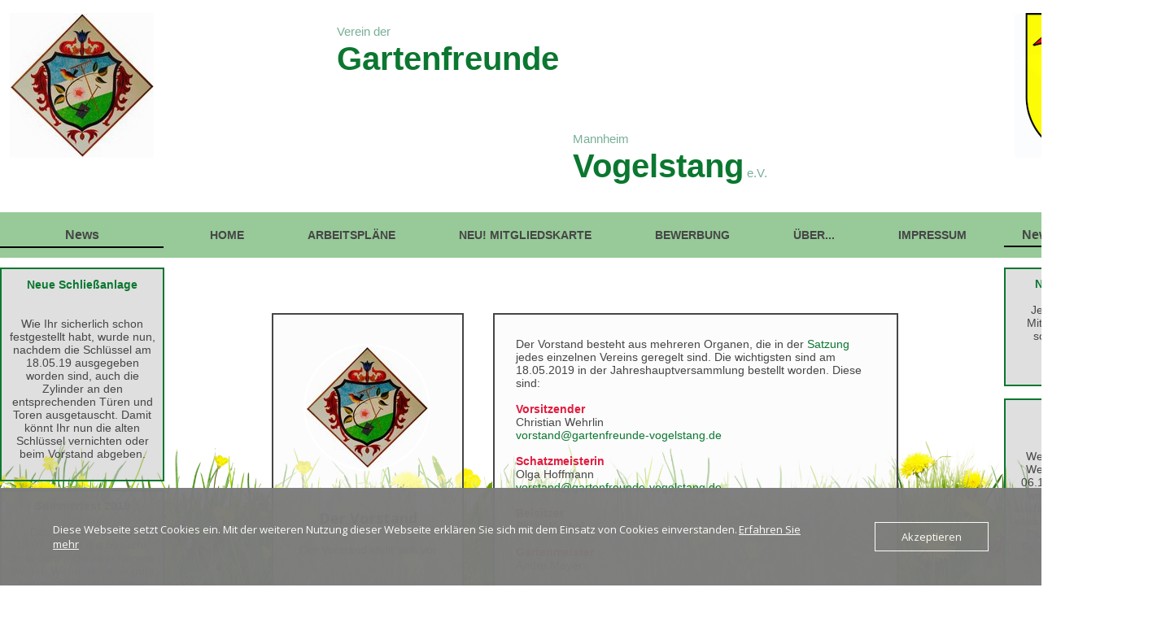

--- FILE ---
content_type: text/html
request_url: https://gartenfreunde-vogelstang.de/about-1/der%20vorstand.html
body_size: 7848
content:
<!DOCTYPE html><html style=height:100%><head><meta charset=utf-8><title>Der Vorstand</title><meta name=robots content=all><meta name=generator content="One.com Web Editor"><meta http-equiv=Cache-Control content="must-revalidate, max-age=0, public"><meta http-equiv=Expires content=-1><meta name=viewport content="width=1436" minpagewidth=1436><meta name=MobileOptimized content=320><meta name=HandheldFriendly content=True><link rel="shortcut icon" sizes=16x16 href="https://impro.usercontent.one/appid/oneComWsb/domain/gartenfreunde-vogelstang.de/media/gartenfreunde-vogelstang.de/onewebmedia/Logo_ohne_Schrift_VdGMaVo_3.jpg?etag=%2280255-563caa0b%22&amp;sourceContentType=image%2Fjpeg&amp;resize=16,16&amp;ignoreAspectRatio"><link rel=icon sizes=32x32 href="https://impro.usercontent.one/appid/oneComWsb/domain/gartenfreunde-vogelstang.de/media/gartenfreunde-vogelstang.de/onewebmedia/Logo_ohne_Schrift_VdGMaVo_3.jpg?etag=%2280255-563caa0b%22&amp;sourceContentType=image%2Fjpeg&amp;resize=32,32&amp;ignoreAspectRatio"><link rel=apple-touch-icon href="https://impro.usercontent.one/appid/oneComWsb/domain/gartenfreunde-vogelstang.de/media/gartenfreunde-vogelstang.de/onewebmedia/Logo_ohne_Schrift_VdGMaVo_3.jpg?etag=%2280255-563caa0b%22&amp;sourceContentType=image%2Fjpeg&amp;resize=57,57&amp;ignoreAspectRatio"><link rel=apple-touch-icon sizes=60x60 href="https://impro.usercontent.one/appid/oneComWsb/domain/gartenfreunde-vogelstang.de/media/gartenfreunde-vogelstang.de/onewebmedia/Logo_ohne_Schrift_VdGMaVo_3.jpg?etag=%2280255-563caa0b%22&amp;sourceContentType=image%2Fjpeg&amp;resize=60,60&amp;ignoreAspectRatio"><link rel=icon sizes=64x64 href="https://impro.usercontent.one/appid/oneComWsb/domain/gartenfreunde-vogelstang.de/media/gartenfreunde-vogelstang.de/onewebmedia/Logo_ohne_Schrift_VdGMaVo_3.jpg?etag=%2280255-563caa0b%22&amp;sourceContentType=image%2Fjpeg&amp;resize=64,64&amp;ignoreAspectRatio"><link rel=apple-touch-icon sizes=72x72 href="https://impro.usercontent.one/appid/oneComWsb/domain/gartenfreunde-vogelstang.de/media/gartenfreunde-vogelstang.de/onewebmedia/Logo_ohne_Schrift_VdGMaVo_3.jpg?etag=%2280255-563caa0b%22&amp;sourceContentType=image%2Fjpeg&amp;resize=72,72&amp;ignoreAspectRatio"><link rel=apple-touch-icon sizes=76x76 href="https://impro.usercontent.one/appid/oneComWsb/domain/gartenfreunde-vogelstang.de/media/gartenfreunde-vogelstang.de/onewebmedia/Logo_ohne_Schrift_VdGMaVo_3.jpg?etag=%2280255-563caa0b%22&amp;sourceContentType=image%2Fjpeg&amp;resize=76,76&amp;ignoreAspectRatio"><link rel=icon type=image/png sizes=96x96 href="https://impro.usercontent.one/appid/oneComWsb/domain/gartenfreunde-vogelstang.de/media/gartenfreunde-vogelstang.de/onewebmedia/Logo_ohne_Schrift_VdGMaVo_3.jpg?etag=%2280255-563caa0b%22&amp;sourceContentType=image%2Fjpeg&amp;resize=96,96&amp;ignoreAspectRatio"><link rel=apple-touch-icon sizes=114x114 href="https://impro.usercontent.one/appid/oneComWsb/domain/gartenfreunde-vogelstang.de/media/gartenfreunde-vogelstang.de/onewebmedia/Logo_ohne_Schrift_VdGMaVo_3.jpg?etag=%2280255-563caa0b%22&amp;sourceContentType=image%2Fjpeg&amp;resize=114,114&amp;ignoreAspectRatio"><link rel=apple-touch-icon sizes=120x120 href="https://impro.usercontent.one/appid/oneComWsb/domain/gartenfreunde-vogelstang.de/media/gartenfreunde-vogelstang.de/onewebmedia/Logo_ohne_Schrift_VdGMaVo_3.jpg?etag=%2280255-563caa0b%22&amp;sourceContentType=image%2Fjpeg&amp;resize=120,120&amp;ignoreAspectRatio"><link rel=apple-touch-icon sizes=144x144 href="https://impro.usercontent.one/appid/oneComWsb/domain/gartenfreunde-vogelstang.de/media/gartenfreunde-vogelstang.de/onewebmedia/Logo_ohne_Schrift_VdGMaVo_3.jpg?etag=%2280255-563caa0b%22&amp;sourceContentType=image%2Fjpeg&amp;resize=144,144&amp;ignoreAspectRatio"><link rel=apple-touch-icon sizes=152x152 href="https://impro.usercontent.one/appid/oneComWsb/domain/gartenfreunde-vogelstang.de/media/gartenfreunde-vogelstang.de/onewebmedia/Logo_ohne_Schrift_VdGMaVo_3.jpg?etag=%2280255-563caa0b%22&amp;sourceContentType=image%2Fjpeg&amp;resize=152,152&amp;ignoreAspectRatio"><link rel=icon type=image/png sizes=160x160 href="https://impro.usercontent.one/appid/oneComWsb/domain/gartenfreunde-vogelstang.de/media/gartenfreunde-vogelstang.de/onewebmedia/Logo_ohne_Schrift_VdGMaVo_3.jpg?etag=%2280255-563caa0b%22&amp;sourceContentType=image%2Fjpeg&amp;resize=160,160&amp;ignoreAspectRatio"><link rel=apple-touch-icon sizes=180x180 href="https://impro.usercontent.one/appid/oneComWsb/domain/gartenfreunde-vogelstang.de/media/gartenfreunde-vogelstang.de/onewebmedia/Logo_ohne_Schrift_VdGMaVo_3.jpg?etag=%2280255-563caa0b%22&amp;sourceContentType=image%2Fjpeg&amp;resize=180,180&amp;ignoreAspectRatio"><link rel=icon type=image/png sizes=196x196 href="https://impro.usercontent.one/appid/oneComWsb/domain/gartenfreunde-vogelstang.de/media/gartenfreunde-vogelstang.de/onewebmedia/Logo_ohne_Schrift_VdGMaVo_3.jpg?etag=%2280255-563caa0b%22&amp;sourceContentType=image%2Fjpeg&amp;resize=196,196&amp;ignoreAspectRatio"><link rel=stylesheet href=/onewebstatic/c37418b0fd.css><script src=/onewebstatic/37d339ba39.js></script><link href="//fonts.googleapis.com/css?family=Open%20Sans%3A100%2C100italic%2C200%2C200italic%2C300%2C300italic%2C500%2C500italic%2C600%2C600italic%2C700%2C700italic%2C800%2C800italic%2C900%2C900italic%2Citalic%2Cregular&amp;subset=all" rel=stylesheet><link href="//fonts.googleapis.com/css?family=Alex%20Brush%3A100%2C100italic%2C200%2C200italic%2C300%2C300italic%2C500%2C500italic%2C600%2C600italic%2C700%2C700italic%2C800%2C800italic%2C900%2C900italic%2Citalic%2Cregular&amp;subset=all" rel=stylesheet><link rel=stylesheet href=../onewebstatic/7a2be5b2a5.css><link rel=stylesheet href=../onewebstatic/f12bc6fab6.css></head><body class="Preview_body__2wDzb bodyBackground" style=overflow-y:scroll;overflow-x:hidden><div><div data-mobile-pin=0 class="mm mm-mobile-preview"><header id=MobileHeader_container class=MobileHeader_container__1XW3y style=background-color:rgba(152,203,153,1)><div class="MobileHeader_title__1avp4 MobileHeader_pageTitle__2Od2E"><span class=MobileHeader_titleText__1M62s style=color:rgba(70,70,70,1);font-family:Arial;font-weight:bold;font-style:normal>Der Vorstand</span></div><div class=MobileHeader_dummyMenuIconContainer__3mfi4></div></header><div id=mm class=MobileHeaderMenu_mobileMenu__21p7v style=background-color:rgba(152,203,153,1)><ul><li><div class=MobileHeaderMenu_expandCollapseItem__2WnRW><a href=/index.html style=background-color:rgba(152,203,153,1);color:rgba(70,70,70,1);font-size:16px;line-height:3;font-family:Arial title=Home>Home</a><div class=MobileHeaderMenu_expandCollapseContainer__1rweD style=background-color:rgba(152,203,153,1)><span class=MobileHeaderMenu_arrowDown__1Dv_Z style=color:rgba(70,70,70,1);height:8px;width:8px;margin-top:-4px></span><span class=MobileHeaderMenu_arrowUp__2THXC style=color:rgba(70,70,70,1);height:8px;width:8px;margin-top:4px></span></div></div><ul><li><a href=/home/photos/index.html style=background-color:rgba(152,203,153,1);color:rgba(70,70,70,1);font-size:16px;line-height:3;font-family:Arial title=Galerie>Galerie</a></li></ul></li><li><div class=MobileHeaderMenu_expandCollapseItem__2WnRW><a href=/arbeitsplaene/index.html style=background-color:rgba(152,203,153,1);color:rgba(70,70,70,1);font-size:16px;line-height:3;font-family:Arial title=Arbeitspläne>Arbeitspläne</a><div class=MobileHeaderMenu_expandCollapseContainer__1rweD style=background-color:rgba(152,203,153,1)><span class=MobileHeaderMenu_arrowDown__1Dv_Z style=color:rgba(70,70,70,1);height:8px;width:8px;margin-top:-4px></span><span class=MobileHeaderMenu_arrowUp__2THXC style=color:rgba(70,70,70,1);height:8px;width:8px;margin-top:4px></span></div></div><ul><li><a href=/arbeitsplaene/toilettendienst.html style=background-color:rgba(152,203,153,1);color:rgba(70,70,70,1);font-size:16px;line-height:3;font-family:Arial title=Toilettendienst>Toilettendienst</a></li><li><a href=/arbeitsplaene/pflege%20haupteingang.html style=background-color:rgba(152,203,153,1);color:rgba(70,70,70,1);font-size:16px;line-height:3;font-family:Arial title="Pflege Haupteingang">Pflege Haupteingang</a></li><li><a href=/arbeitsplaene/keine%20gartenarbeit.html style=background-color:rgba(152,203,153,1);color:rgba(70,70,70,1);font-size:16px;line-height:3;font-family:Arial title=Gemeinschaftsarbeit>Gemeinschaftsarbeit</a></li><li><a href=/arbeitsplaene/stundenliste%202019.html style=background-color:rgba(152,203,153,1);color:rgba(70,70,70,1);font-size:16px;line-height:3;font-family:Arial title="Stundenliste 2019">Stundenliste 2019</a></li></ul></li><li><a href=/mitgliedskarte.html style=background-color:rgba(152,203,153,1);color:rgba(70,70,70,1);font-size:16px;line-height:3;font-family:Arial title="NEU! Mitgliedskarte">NEU! Mitgliedskarte</a></li><li><a href=/bewerbung.html style=background-color:rgba(152,203,153,1);color:rgba(70,70,70,1);font-size:16px;line-height:3;font-family:Arial title=Bewerbung>Bewerbung</a></li><li class=expanded><div class=MobileHeaderMenu_expandCollapseItem__2WnRW><a href=/about-1/index.html style=background-color:rgba(152,203,153,1);color:rgba(70,70,70,1);font-size:16px;line-height:3;font-family:Arial title=Über...>Über...</a><div class=MobileHeaderMenu_expandCollapseContainer__1rweD style=background-color:rgba(152,203,153,1)><span class=MobileHeaderMenu_arrowDown__1Dv_Z style=color:rgba(70,70,70,1);height:8px;width:8px;margin-top:-4px></span><span class=MobileHeaderMenu_arrowUp__2THXC style=color:rgba(70,70,70,1);height:8px;width:8px;margin-top:4px></span></div></div><ul><li><a href=/about-1/der%20vorstand.html class=MobileHeaderMenu_current__2Nelz style=background-color:rgba(152,203,153,1);color:rgba(70,70,70,1);font-size:16px;line-height:3;font-family:Arial;font-weight:bold title="Der Vorstand">Der Vorstand</a></li><li><a href=/about-1/kleingartenwesen.html style=background-color:rgba(152,203,153,1);color:rgba(70,70,70,1);font-size:16px;line-height:3;font-family:Arial title=Kleingartenwesen>Kleingartenwesen</a></li></ul></li><li><div class=MobileHeaderMenu_expandCollapseItem__2WnRW><a href=/impressum/index.html style=background-color:rgba(152,203,153,1);color:rgba(70,70,70,1);font-size:16px;line-height:3;font-family:Arial title=Impressum>Impressum</a><div class=MobileHeaderMenu_expandCollapseContainer__1rweD style=background-color:rgba(152,203,153,1)><span class=MobileHeaderMenu_arrowDown__1Dv_Z style=color:rgba(70,70,70,1);height:8px;width:8px;margin-top:-4px></span><span class=MobileHeaderMenu_arrowUp__2THXC style=color:rgba(70,70,70,1);height:8px;width:8px;margin-top:4px></span></div></div><ul><li><a href=/impressum/impressum.html style=background-color:rgba(152,203,153,1);color:rgba(70,70,70,1);font-size:16px;line-height:3;font-family:Arial title=Impressum>Impressum</a></li><li><a href=/impressum/disclaimer.html style=background-color:rgba(152,203,153,1);color:rgba(70,70,70,1);font-size:16px;line-height:3;font-family:Arial title=Disclaimer>Disclaimer</a></li><li><a href=/impressum/datenschutz.html style=background-color:rgba(152,203,153,1);color:rgba(70,70,70,1);font-size:16px;line-height:3;font-family:Arial title=Datenschutz>Datenschutz</a></li></ul></li></ul></div><div id=mm-overlay class=MobileHeaderMenu_mobileMenu_overlay__3WPnz></div><div class="MobileHeader_menuIconContainer__lc-Zq off" id=MobileHeader_burgerMenuIcon data-active-bgcolor=rgba(70,70,70,1) data-inactive-bgcolor=rgba(70,70,70,1)><span style=background-color:rgba(70,70,70,1)></span><span style=background-color:rgba(70,70,70,1)></span><span style=background-color:rgba(70,70,70,1)></span></div></div></div><link rel=stylesheet href=../onewebstatic/0b071f1dd6.css><div></div><div class=template data-mobile-view=true><div class="Preview_row__3Fkye row" style=width:1436px></div><div class="Preview_row__3Fkye row" style=min-height:243px;width:1436px><div class="Preview_column__1KeVx col" style=min-height:243px;width:201px;float:left><div data-id=CF5408B8-F798-44F7-AA0A-36BFF0FC3784 data-kind=IMAGESLIDER style=width:201px;height:178px;margin-top:16px;margin-left:0 class=Preview_componentWrapper__2i4QI><div data-in-template=true data-id=CF5408B8-F798-44F7-AA0A-36BFF0FC3784 data-kind=Component data-specific-kind=IMAGESLIDER class=Preview_mobileHide__9T929><div style=width:201px data-swiper={&quot;draggable&quot;:true,&quot;simulateTouch&quot;:false,&quot;lazy&quot;:{&quot;loadPrevNext&quot;:true,&quot;loadPrevNextAmount&quot;:3,&quot;preloaderClass&quot;:&quot;swiper-lazy-custom-preloader&quot;},&quot;preloadImages&quot;:false,&quot;autoplay&quot;:{&quot;delay&quot;:5000,&quot;disableOnInteraction&quot;:false},&quot;loop&quot;:true,&quot;speed&quot;:1200,&quot;autoHeight&quot;:false,&quot;arrows&quot;:false,&quot;dots&quot;:false,&quot;effect&quot;:&quot;fade&quot;,&quot;navigation&quot;:{&quot;nextEl&quot;:&quot;.arrow.next-arrow&quot;,&quot;prevEl&quot;:&quot;.arrow.prev-arrow&quot;},&quot;pagination&quot;:{&quot;el&quot;:&quot;.swiper-pagination&quot;,&quot;dynamicBullets&quot;:true,&quot;type&quot;:&quot;bullets&quot;,&quot;clickable&quot;:true}} data-original-width=201 height=178px width=201px data-captiontop=false data-captionenabled=false class="ImageSlider_hideNavigator__l8JhZ ImageSlider_hideIndicator__2qMqS swiper-container preview"><div class=swiper-wrapper><div data-original-width=201 data-original-height=178 class="wbSlideContainer swiper-slide"><div class=ImageSlider_textAlignCenter__3NDBa><div class=imageContainer><div class="Image_imageComponent__2bb7A img-wrapper"><img data-original-width=177 data-original-height=178 alt="" role=presentation class=swiper-lazy data-src="https://impro.usercontent.one/appid/oneComWsb/domain/gartenfreunde-vogelstang.de/media/gartenfreunde-vogelstang.de/onewebmedia/Logo_ohne_Schrift_VdGMaVo_3.jpg?etag=%2280255-563caa0b%22&amp;sourceContentType=image%2Fjpeg&amp;ignoreAspectRatio&amp;resize=177,178" data-srcset="https://impro.usercontent.one/appid/oneComWsb/domain/gartenfreunde-vogelstang.de/media/gartenfreunde-vogelstang.de/onewebmedia/Logo_ohne_Schrift_VdGMaVo_3.jpg?etag=%2280255-563caa0b%22&amp;sourceContentType=image%2Fjpeg&amp;ignoreAspectRatio&amp;resize=402,403 2x, https://impro.usercontent.one/appid/oneComWsb/domain/gartenfreunde-vogelstang.de/media/gartenfreunde-vogelstang.de/onewebmedia/Logo_ohne_Schrift_VdGMaVo_3.jpg?etag=%2280255-563caa0b%22&amp;sourceContentType=image%2Fjpeg&amp;ignoreAspectRatio&amp;resize=603,605 3x, https://impro.usercontent.one/appid/oneComWsb/domain/gartenfreunde-vogelstang.de/media/gartenfreunde-vogelstang.de/onewebmedia/Logo_ohne_Schrift_VdGMaVo_3.jpg?etag=%2280255-563caa0b%22&amp;sourceContentType=image%2Fjpeg&amp;ignoreAspectRatio&amp;resize=804,806 4x" style=width:177px;height:178px;display:block;margin-left:auto;margin-right:auto data-loading=lazy draggable=false></div><div class="LoadingIndicator_center__1PWp3 global_flexCenter__1azjn swiper-lazy-custom-preloader"><div class="LoadingIndicator_animatedLoadingDots-container__EoXGW LoadingIndicator_container__weKY1"><div class=LoadingIndicator_animatedLoadingDots__1fl0N><div></div><div></div><div></div></div></div></div></div></div></div><div data-original-width=201 data-original-height=178 class="wbSlideContainer swiper-slide"><div class=ImageSlider_textAlignCenter__3NDBa><div class=imageContainer><div class="Image_imageComponent__2bb7A img-wrapper"><img data-original-width=178 data-original-height=178 alt="" role=presentation class=swiper-lazy data-src="https://impro.usercontent.one/appid/oneComWsb/domain/gartenfreunde-vogelstang.de/media/gartenfreunde-vogelstang.de/onewebmedia/LV-BW_Logo.png?etag=%221b9031-5b7062dd%22&amp;sourceContentType=image%2Fpng&amp;ignoreAspectRatio&amp;resize=178,178" data-srcset="https://impro.usercontent.one/appid/oneComWsb/domain/gartenfreunde-vogelstang.de/media/gartenfreunde-vogelstang.de/onewebmedia/LV-BW_Logo.png?etag=%221b9031-5b7062dd%22&amp;sourceContentType=image%2Fpng&amp;ignoreAspectRatio&amp;resize=402,402 2x, https://impro.usercontent.one/appid/oneComWsb/domain/gartenfreunde-vogelstang.de/media/gartenfreunde-vogelstang.de/onewebmedia/LV-BW_Logo.png?etag=%221b9031-5b7062dd%22&amp;sourceContentType=image%2Fpng&amp;ignoreAspectRatio&amp;resize=603,603 3x, https://impro.usercontent.one/appid/oneComWsb/domain/gartenfreunde-vogelstang.de/media/gartenfreunde-vogelstang.de/onewebmedia/LV-BW_Logo.png?etag=%221b9031-5b7062dd%22&amp;sourceContentType=image%2Fpng&amp;ignoreAspectRatio&amp;resize=804,804 4x" style=width:178px;height:178px;display:block;margin-left:auto;margin-right:auto data-loading=lazy draggable=false></div><div class="LoadingIndicator_center__1PWp3 global_flexCenter__1azjn swiper-lazy-custom-preloader"><div class="LoadingIndicator_animatedLoadingDots-container__EoXGW LoadingIndicator_container__weKY1"><div class=LoadingIndicator_animatedLoadingDots__1fl0N><div></div><div></div><div></div></div></div></div></div></div></div></div><div class=navigationIconsTopMostWrapper><div class=swiper-container-horizontal><div class=swiper-pagination></div><div class="arrow prev-arrow"><div class=arrowIcon></div></div><div class="arrow next-arrow"><div class=arrowIcon></div></div></div></div></div></div></div><div style=clear:both></div></div><div class="Preview_column__1KeVx col" style=min-height:243px;width:1018px;float:left><div data-id=A56D050C-40DD-49A2-B020-244B94430E2B data-kind=BACKGROUND style=width:1000px;min-height:227px;margin-top:16px;margin-left:18px class=Preview_componentWrapper__2i4QI><div data-in-template=true data-id=A56D050C-40DD-49A2-B020-244B94430E2B data-kind=Block data-specific-kind=BACKGROUND class=Preview_block__16Zmu><div class="BackgroundPreview_backgroundComponent__3Dr5e BackgroundPreview_bgHeight__3dD2e hasChildren" style=background-color:transparent;min-height:227px><div class="Preview_column__1KeVx col" style=min-height:100%><div class="Preview_row__3Fkye row" style=min-height:146px;width:1000px><div data-id=FB16C2BC-A02A-42D6-B0EE-66043392E574 data-kind=TEXT style=width:331px;min-height:132px;margin-top:14px;margin-left:195px class=Preview_componentWrapper__2i4QI><div data-in-template=true data-id=FB16C2BC-A02A-42D6-B0EE-66043392E574 data-kind=Component data-specific-kind=TEXT class="Preview_component__SbiKo text-align-undefined"><div data-mve-font-change=0 class="styles_contentContainer__lrPIa textnormal styles_text__3jGMu"><h1 style="text-align: left;"><span class="textheading1 mobile-undersized-upper" style="color: rgba(121, 175, 151, 1); font-family: &quot;Arial Black&quot;,Gadget,sans-serif; font-size: 15px; text-shadow: 1px 1px 1px rgba(255,255,255,1);">Verein der</span></h1><h1 style="text-align: left;"><span class=textheading1 style="color: rgba(11, 119, 48, 1); font-family: &quot;Arial Black&quot;,Gadget,sans-serif; font-size: 40px !important; font-weight: bold; text-shadow: 1px 1px 1px rgba(255,255,255,1);">Gartenfreunde</span></h1><p style="text-align: left;" class=mobile-undersized-upper><br></p></div></div></div></div><div class="Preview_row__3Fkye row" style=min-height:81px;width:1000px><div data-id=8265594F-05CD-46E6-9CC9-355609F689D0 data-kind=TEXT style=width:332px;min-height:81px;margin-top:0;margin-left:485px class=Preview_componentWrapper__2i4QI><div data-in-template=true data-id=8265594F-05CD-46E6-9CC9-355609F689D0 data-kind=Component data-specific-kind=TEXT class="Preview_component__SbiKo text-align-undefined"><div data-mve-font-change=0 class="styles_contentContainer__lrPIa textnormal styles_text__3jGMu"><h1 style="text-align: left;"><span class="textheading1 mobile-undersized-upper" style="color: rgba(121, 175, 151, 1); font-family: &quot;Arial Black&quot;,Gadget,sans-serif; font-size: 15px; text-shadow: 1px 1px 1px rgba(255,255,255,1);">Mannheim</span></h1><p style="text-align: left;" class=mobile-undersized-upper><span class=textheading1 style="color: rgba(11, 119, 48, 1); font-family: &quot;Arial Black&quot;,Gadget,sans-serif; font-size: 40px !important; font-style: normal; font-weight: bold; text-shadow: 1px 1px 1px rgba(255,255,255,1);">Vogelstang</span><span class="textheading1 mobile-undersized-upper" style="color: rgba(11, 119, 48, 1); font-family: &quot;Arial Black&quot;,Gadget,sans-serif; font-size: 15px; text-shadow: 1px 1px 1px rgba(255,255,255,1);">&nbsp;<span style="color: rgba(121,175,151,1);">e.V.</span></span></p></div></div></div></div><div style=clear:both></div></div></div></div></div><div style=clear:both></div></div><div class="Preview_column__1KeVx col" style=min-height:243px;width:217px;float:left><div data-id=32AC59B8-7787-451B-922D-59BFF2FDD841 data-kind=IMAGESLIDER style=width:202px;height:178px;margin-top:16px;margin-left:15px class=Preview_componentWrapper__2i4QI><div data-in-template=true data-id=32AC59B8-7787-451B-922D-59BFF2FDD841 data-kind=Component data-specific-kind=IMAGESLIDER class=Preview_mobileHide__9T929><div style=width:202px data-swiper={&quot;draggable&quot;:true,&quot;simulateTouch&quot;:false,&quot;lazy&quot;:{&quot;loadPrevNext&quot;:true,&quot;loadPrevNextAmount&quot;:3,&quot;preloaderClass&quot;:&quot;swiper-lazy-custom-preloader&quot;},&quot;preloadImages&quot;:false,&quot;autoplay&quot;:{&quot;delay&quot;:5000,&quot;disableOnInteraction&quot;:false},&quot;loop&quot;:true,&quot;speed&quot;:1200,&quot;autoHeight&quot;:false,&quot;arrows&quot;:false,&quot;dots&quot;:false,&quot;effect&quot;:&quot;fade&quot;,&quot;navigation&quot;:{&quot;nextEl&quot;:&quot;.arrow.next-arrow&quot;,&quot;prevEl&quot;:&quot;.arrow.prev-arrow&quot;},&quot;pagination&quot;:{&quot;el&quot;:&quot;.swiper-pagination&quot;,&quot;dynamicBullets&quot;:true,&quot;type&quot;:&quot;bullets&quot;,&quot;clickable&quot;:true}} data-original-width=202 height=178px width=202px data-captiontop=false data-captionenabled=false class="ImageSlider_hideNavigator__l8JhZ ImageSlider_hideIndicator__2qMqS swiper-container preview"><div class=swiper-wrapper><div data-original-width=202 data-original-height=178 class="wbSlideContainer swiper-slide"><div class=ImageSlider_textAlignCenter__3NDBa><div class=imageContainer><div class="Image_imageComponent__2bb7A img-wrapper"><img data-original-width=178 data-original-height=178 alt="" role=presentation class=swiper-lazy data-src="https://impro.usercontent.one/appid/oneComWsb/domain/gartenfreunde-vogelstang.de/media/gartenfreunde-vogelstang.de/onewebmedia/Wappen_Mannheim.png?etag=%222591-568fda54%22&amp;sourceContentType=image%2Fpng&amp;ignoreAspectRatio&amp;resize=178,178" data-srcset="https://impro.usercontent.one/appid/oneComWsb/domain/gartenfreunde-vogelstang.de/media/gartenfreunde-vogelstang.de/onewebmedia/Wappen_Mannheim.png?etag=%222591-568fda54%22&amp;sourceContentType=image%2Fpng&amp;ignoreAspectRatio&amp;resize=225,225 2x, https://impro.usercontent.one/appid/oneComWsb/domain/gartenfreunde-vogelstang.de/media/gartenfreunde-vogelstang.de/onewebmedia/Wappen_Mannheim.png?etag=%222591-568fda54%22&amp;sourceContentType=image%2Fpng&amp;ignoreAspectRatio&amp;resize=225,225 3x, https://impro.usercontent.one/appid/oneComWsb/domain/gartenfreunde-vogelstang.de/media/gartenfreunde-vogelstang.de/onewebmedia/Wappen_Mannheim.png?etag=%222591-568fda54%22&amp;sourceContentType=image%2Fpng&amp;ignoreAspectRatio&amp;resize=225,225 4x" style=width:178px;height:178px;display:block;margin-left:auto;margin-right:auto data-loading=lazy draggable=false></div><div class="LoadingIndicator_center__1PWp3 global_flexCenter__1azjn swiper-lazy-custom-preloader"><div class="LoadingIndicator_animatedLoadingDots-container__EoXGW LoadingIndicator_container__weKY1"><div class=LoadingIndicator_animatedLoadingDots__1fl0N><div></div><div></div><div></div></div></div></div></div></div></div><div data-original-width=202 data-original-height=178 class="wbSlideContainer swiper-slide"><div class=ImageSlider_textAlignCenter__3NDBa><div class=imageContainer><div class="Image_imageComponent__2bb7A img-wrapper"><img data-original-width=178 data-original-height=178 alt="" role=presentation class=swiper-lazy data-src="https://impro.usercontent.one/appid/oneComWsb/domain/gartenfreunde-vogelstang.de/media/gartenfreunde-vogelstang.de/onewebmedia/Logo_Vogelstang.jpg?etag=%2220e4-5b70627e%22&amp;sourceContentType=image%2Fjpeg" data-srcset="" style=width:178px;height:178px;display:block;margin-left:auto;margin-right:auto data-loading=lazy draggable=false></div><div class="LoadingIndicator_center__1PWp3 global_flexCenter__1azjn swiper-lazy-custom-preloader"><div class="LoadingIndicator_animatedLoadingDots-container__EoXGW LoadingIndicator_container__weKY1"><div class=LoadingIndicator_animatedLoadingDots__1fl0N><div></div><div></div><div></div></div></div></div></div></div></div></div><div class=navigationIconsTopMostWrapper><div class=swiper-container-horizontal><div class=swiper-pagination></div><div class="arrow prev-arrow"><div class=arrowIcon></div></div><div class="arrow next-arrow"><div class=arrowIcon></div></div></div></div></div></div></div><div style=clear:both></div></div></div><div class="Preview_row__3Fkye row" style=min-height:75px;width:100%><div data-id=7EBCA037-672B-4047-9D3C-272EF873B0DA data-kind=STRIP style=width:100%;min-height:58px;left:auto;margin-top:17px;margin-left:0 class=Preview_componentWrapper__2i4QI><div id=TemplateStrip1 data-in-template=true data-id=7EBCA037-672B-4047-9D3C-272EF873B0DA data-kind=Block data-specific-kind=STRIP data-pin=0 class=Preview_block__16Zmu><div class="StripPreview_backgroundComponent__3YmQM Background_backgroundComponent__3_1Ea hasChildren" style="background-color:rgba(49,150,51,0.5);border-color:rgba(255,255,255,0.7);border-style:solid;border-width:1px 0px 1px 0px;background-clip:padding-box;min-height:58px"><div class="Preview_column__1KeVx col" style="min-height:100%;width:1436px;margin:0 auto"><div class="Preview_row__3Fkye row" style=min-height:44px;width:1436px><div class="Preview_column__1KeVx col" style=min-height:44px;width:201px;float:left><div data-id=556C7A9E-F9F1-4C9F-B1AD-5B7813D5D192 data-kind=BACKGROUND style=width:201px;min-height:31px;margin-top:13px;margin-left:0 class=Preview_componentWrapper__2i4QI><div data-in-template=true data-id=556C7A9E-F9F1-4C9F-B1AD-5B7813D5D192 data-kind=Block data-specific-kind=BACKGROUND class=Preview_block__16Zmu><div class="BackgroundPreview_backgroundComponent__3Dr5e BackgroundPreview_bgHeight__3dD2e hasChildren" style="border-color:rgba(0,0,0,1);border-style:solid;border-width:0px 0px 2px 0px;background-clip:padding-box;min-height:31px"><div class="Preview_column__1KeVx col" style=min-height:100%><div class="Preview_row__3Fkye row" style=min-height:24px;width:201px><div data-id=B42018CA-54F3-455C-80B3-E22928CEB849 data-kind=TEXT style=width:182px;min-height:19px;margin-top:5px;margin-left:10px class=Preview_componentWrapper__2i4QI><div data-in-template=true data-id=B42018CA-54F3-455C-80B3-E22928CEB849 data-kind=Component data-specific-kind=TEXT class="Preview_component__SbiKo mobileDown text-align-undefined"><div data-mve-font-change=0 class="styles_contentContainer__lrPIa textnormal styles_text__3jGMu"><p style="text-align: center;" class=mobile-undersized-upper><span style="font-weight: bold; font-size: 16px !important;">News</span></p></div></div></div></div><div style=clear:both></div></div></div></div></div><div style=clear:both></div></div><div class="Preview_column__1KeVx col" style=min-height:44px;width:1235px;float:left><div data-id=F78A4DCF-1842-461F-ACE1-6F8C9B294CC9 data-kind=BACKGROUND style=width:202px;min-height:31px;margin-top:12px;margin-left:1033px class=Preview_componentWrapper__2i4QI><div data-in-template=true data-id=F78A4DCF-1842-461F-ACE1-6F8C9B294CC9 data-kind=Block data-specific-kind=BACKGROUND class=Preview_block__16Zmu><div class="BackgroundPreview_backgroundComponent__3Dr5e BackgroundPreview_bgHeight__3dD2e hasChildren" style="border-color:rgba(0,0,0,1);border-style:solid;border-width:0px 0px 2px 0px;background-clip:padding-box;min-height:31px"><div class="Preview_column__1KeVx col" style=min-height:100%><div class="Preview_row__3Fkye row" style=min-height:25px;width:202px><div data-id=2A56B314-7CA4-4644-9CE9-ED48D7D2EB06 data-kind=TEXT style=width:182px;min-height:19px;margin-top:6px;margin-left:12px class=Preview_componentWrapper__2i4QI><div data-in-template=true data-id=2A56B314-7CA4-4644-9CE9-ED48D7D2EB06 data-kind=Component data-specific-kind=TEXT class="Preview_component__SbiKo mobileDown text-align-undefined"><div data-mve-font-change=0 class="styles_contentContainer__lrPIa textnormal styles_text__3jGMu"><p style="text-align: center;" class=mobile-undersized-upper><span style="font-family: Arial,Helvetica,sans-serif; font-size: 16px !important; font-weight: bold;">News aus dem Verein</span></p></div></div></div></div><div style=clear:both></div></div></div></div></div><div style=clear:both></div></div></div><div class="Preview_float__1PmYU float" style=top:-18px;left:219px;z-index:507><div data-id=F78A71E2-5FF4-41E3-87DA-54CAEF88999F data-kind=MENU style=width:1000px;min-height:92px class=Preview_componentWrapper__2i4QI><div data-in-template=true data-id=F78A71E2-5FF4-41E3-87DA-54CAEF88999F data-kind=Component data-specific-kind=MENU class=Preview_mobileHide__9T929><div class="menu menuself menuhorizontal menuhorizontalleft menuverticalmiddle" style=width:1000px;height:92px><ul class=menu1><li><a href=/index.html><span>Home</span></a><div class=divider></div></li><li><a href=/arbeitsplaene/index.html><span>Arbeitspläne</span></a><div class=divider></div></li><li><a href=/mitgliedskarte.html><span>NEU! Mitgliedskarte</span></a><div class=divider></div></li><li><a href=/bewerbung.html><span>Bewerbung</span></a><div class=divider></div></li><li><a href=/about-1/index.html><span>Über...</span></a><div class=divider></div></li><li><a href=/impressum/index.html><span>Impressum</span></a></li></ul></div></div></div></div><div style=clear:both></div></div></div></div></div></div><div class="Preview_row__3Fkye row" style=min-height:642px;width:1436px><div class="Preview_column__1KeVx col" style=min-height:642px;width:202px;float:left><div class="Preview_row__3Fkye row" style=min-height:274px;width:202px><div data-id=2AD27688-7F25-4212-8B12-0E1791E58624 data-kind=BACKGROUND style=width:202px;min-height:263px;margin-top:11px;margin-left:0 class=Preview_componentWrapper__2i4QI><div data-in-template=true data-id=2AD27688-7F25-4212-8B12-0E1791E58624 data-kind=Block data-specific-kind=BACKGROUND class=Preview_block__16Zmu><div class="BackgroundPreview_backgroundComponent__3Dr5e BackgroundPreview_bgHeight__3dD2e hasChildren" style="background-color:rgba(192,192,192,0.5);border-color:rgba(11,119,48,1);border-style:solid;border-width:2px 2px 2px 2px;background-clip:padding-box;min-height:263px"><div class="Preview_column__1KeVx col" style=min-height:100%><div class="Preview_row__3Fkye row" style=min-height:247px;width:202px><div data-id=814754D3-C197-44F4-A9B6-D3BB39D687D2 data-kind=TEXT style=width:182px;min-height:236px;margin-top:11px;margin-left:8px class=Preview_componentWrapper__2i4QI><div data-in-template=true data-id=814754D3-C197-44F4-A9B6-D3BB39D687D2 data-kind=Component data-specific-kind=TEXT class="Preview_component__SbiKo mobileDown text-align-undefined"><div data-mve-font-change=0 class="styles_contentContainer__lrPIa textnormal styles_text__3jGMu"><h3 style="text-align: center;"><span class="textheading3 mobile-undersized-upper">Neue Schließanlage</span></h3>
<p style="text-align: center;" class=mobile-undersized-upper><br></p>
<p style="text-align: center;" class=mobile-undersized-upper><br></p>
<p style="text-align: center;" class=mobile-undersized-upper><span style="font-weight: normal;">Wie Ihr sicherlich schon festgestellt habt, wurde nun, nachdem die Schlüssel am 18.05.19 ausgegeben worden sind, auch die Zylinder an den entsprechenden Türen und Toren ausgetauscht. Damit könnt Ihr nun die alten Schlüssel vernichten oder beim Vorstand abgeben.</span></p></div></div></div></div><div style=clear:both></div></div></div></div></div></div><div class="Preview_row__3Fkye row" style=min-height:270px;width:202px><div data-id=A5C0547D-6566-45A0-B596-8C7DAA0F3ADD data-kind=BACKGROUND style=width:202px;min-height:260px;margin-top:10px;margin-left:0 class=Preview_componentWrapper__2i4QI><div data-in-template=true data-id=A5C0547D-6566-45A0-B596-8C7DAA0F3ADD data-kind=Block data-specific-kind=BACKGROUND class=Preview_block__16Zmu><div class="BackgroundPreview_backgroundComponent__3Dr5e BackgroundPreview_bgHeight__3dD2e hasChildren" style="background-color:rgba(192,192,192,0.5);border-color:rgba(11,119,48,1);border-style:solid;border-width:2px 2px 2px 2px;background-clip:padding-box;min-height:260px"><div class="Preview_column__1KeVx col" style=min-height:100%><div class="Preview_row__3Fkye row" style=min-height:246px;width:202px><div data-id=FCBDB82B-7680-46FF-AE57-00771D5107E8 data-kind=TEXT style=width:183px;min-height:236px;margin-top:10px;margin-left:8px class=Preview_componentWrapper__2i4QI><div data-in-template=true data-id=FCBDB82B-7680-46FF-AE57-00771D5107E8 data-kind=Component data-specific-kind=TEXT class="Preview_component__SbiKo mobileDown text-align-undefined"><div data-mve-font-change=0 class="styles_contentContainer__lrPIa textnormal styles_text__3jGMu"><h3 style="text-align: center;"><span class="textheading3 mobile-undersized-upper">Sommerfest 2019</span></h3>
<p class=mobile-undersized-upper><br></p>
<p style="text-align: center;" class=mobile-undersized-upper>Das Sommerfest am 13.07.19 war gut besucht, trotz dem nicht so schönem Wetter. Wir hatten eine gute Zeit bei Steak, Würstchen und selbst gemachten Salaten. Auch die Vereinskasse konnte etwas aufgebessert werden. Ein Dank geht an alle freiwilligen Helfer, die für das Gelingen beigetragen haben.</p></div></div></div></div><div style=clear:both></div></div></div></div></div></div><div style=clear:both></div></div><div class="Preview_column__1KeVx col" style=min-height:642px;width:1017px;float:left><div class="Preview_row__3Fkye row" style=min-height:528px;width:1017px><div class="Preview_column__1KeVx col" style=min-height:528px;width:368px;float:left><div data-id=D42A8E0E-56D5-453D-A2DD-0F0E9A0ED4C5 data-kind=BACKGROUND style=width:236px;min-height:396px;margin-top:67px;margin-left:132px class=Preview_componentWrapper__2i4QI><div data-in-template=false data-id=D42A8E0E-56D5-453D-A2DD-0F0E9A0ED4C5 data-kind=Block data-specific-kind=BACKGROUND class=Preview_block__16Zmu><div class="BackgroundPreview_backgroundComponent__3Dr5e BackgroundPreview_bgHeight__3dD2e hasChildren" style="background-color:rgba(251,251,251,0.6);border-color:rgba(70,70,70,1);border-style:solid;border-width:2px 2px 2px 2px;background-clip:padding-box;min-height:396px"><div class="Preview_column__1KeVx col" style=min-height:100%><div class="Preview_row__3Fkye row" style=min-height:192px;width:236px><div data-id=6281E658-2B84-4289-B308-5EBF37E927FE data-kind=IMAGE style=width:156px;min-height:156px;margin-top:36px;margin-left:37px class=Preview_componentWrapper__2i4QI><div data-in-template=false data-id=6281E658-2B84-4289-B308-5EBF37E927FE data-kind=Component data-specific-kind=IMAGE class=Preview_component__SbiKo><div class="Mobile_imageComponent__QXWk1 Mobile_cropMode__cLuJp" style="border-color:rgba(255,255,255,1);border-style:solid;border-width:3px 3px 3px 3px;border-top-left-radius:150px;border-top-right-radius:150px;border-bottom-right-radius:150px;border-bottom-left-radius:150px;overflow:hidden" data-width=156 data-height=156><a href=/about-1/index.html target=_self alt="" data-stop-propagation=true><img data-loading=lazy role=presentation data-scalestrategy=crop style=margin-top:-0.4645560908465143px;margin-left:0px;display:block;margin:0 src="https://impro.usercontent.one/appid/oneComWsb/domain/gartenfreunde-vogelstang.de/media/gartenfreunde-vogelstang.de/onewebmedia/Logo_ohne_Schrift_VdGMaVo_3.jpg?etag=%2280255-563caa0b%22&amp;sourceContentType=image%2Fjpeg&amp;ignoreAspectRatio&amp;resize=150%2B150&amp;extract=0%2B0%2B150%2B150&amp;quality=85" srcset="https://impro.usercontent.one/appid/oneComWsb/domain/gartenfreunde-vogelstang.de/media/gartenfreunde-vogelstang.de/onewebmedia/Logo_ohne_Schrift_VdGMaVo_3.jpg?etag=%2280255-563caa0b%22&amp;sourceContentType=image%2Fjpeg&amp;ignoreAspectRatio&amp;resize=150%2B150&amp;extract=0%2B0%2B150%2B150&amp;quality=85, https://impro.usercontent.one/appid/oneComWsb/domain/gartenfreunde-vogelstang.de/media/gartenfreunde-vogelstang.de/onewebmedia/Logo_ohne_Schrift_VdGMaVo_3.jpg?etag=%2280255-563caa0b%22&amp;sourceContentType=image%2Fjpeg&amp;ignoreAspectRatio&amp;resize=300%2B301&amp;extract=0%2B0%2B300%2B300&amp;quality=85 2x, https://impro.usercontent.one/appid/oneComWsb/domain/gartenfreunde-vogelstang.de/media/gartenfreunde-vogelstang.de/onewebmedia/Logo_ohne_Schrift_VdGMaVo_3.jpg?etag=%2280255-563caa0b%22&amp;sourceContentType=image%2Fjpeg&amp;ignoreAspectRatio&amp;resize=450%2B451&amp;extract=0%2B1%2B450%2B450&amp;quality=85 3x, https://impro.usercontent.one/appid/oneComWsb/domain/gartenfreunde-vogelstang.de/media/gartenfreunde-vogelstang.de/onewebmedia/Logo_ohne_Schrift_VdGMaVo_3.jpg?etag=%2280255-563caa0b%22&amp;sourceContentType=image%2Fjpeg&amp;ignoreAspectRatio&amp;resize=600%2B602&amp;extract=0%2B1%2B600%2B600&amp;quality=85 4x" height=150 width=150 data-width=156 data-height=156></a></div></div></div></div><div class="Preview_row__3Fkye row" style=min-height:162px;width:236px><div data-id=7961A176-C090-4119-B171-D38F9BA2E659 data-kind=TEXT style=width:197px;min-height:114px;margin-top:48px;margin-left:18px class=Preview_componentWrapper__2i4QI><div data-in-template=false data-id=7961A176-C090-4119-B171-D38F9BA2E659 data-kind=Component data-specific-kind=TEXT class=Preview_component__SbiKo><div class="styles_contentContainer__lrPIa textnormal styles_text__3jGMu"><p style="text-align: center;" class=mobile-undersized-upper><span style="font-weight: bold; font-family: Open Sans; font-size: 18px !important;">Der Vorstand</span></p><p style="text-align: center;" class=mobile-undersized-upper><br></p><p style="text-align: center; line-height: 1.8;" class=mobile-undersized-upper>Der Vorstand stellt sich vor</p></div></div></div></div><div style=clear:both></div></div></div></div></div><div style=clear:both></div></div><div class="Preview_column__1KeVx col" style=min-height:528px;width:534px;float:left><div data-id=586E969D-5FB1-4C43-9C6F-C311527DE458 data-kind=BACKGROUND style=width:498px;min-height:461px;margin-top:67px;margin-left:36px class=Preview_componentWrapper__2i4QI><div data-in-template=false data-id=586E969D-5FB1-4C43-9C6F-C311527DE458 data-kind=Block data-specific-kind=BACKGROUND class=Preview_block__16Zmu><div class="BackgroundPreview_backgroundComponent__3Dr5e BackgroundPreview_bgHeight__3dD2e hasChildren" style="background-color:rgba(251,251,251,0.6);border-color:rgba(70,70,70,1);border-style:solid;border-width:2px 2px 2px 2px;background-clip:padding-box;min-height:461px"><div class="Preview_column__1KeVx col" style=min-height:100%><div class="Preview_row__3Fkye row" style=min-height:396px;width:498px><div data-id=7F895B0D-6973-4A85-B3B0-27195C1E4EE7 data-kind=TEXT style=width:441px;min-height:368px;margin-top:28px;margin-left:26px class=Preview_componentWrapper__2i4QI><div data-in-template=false data-id=7F895B0D-6973-4A85-B3B0-27195C1E4EE7 data-kind=Component data-specific-kind=TEXT class=Preview_component__SbiKo><div class="styles_contentContainer__lrPIa textnormal styles_text__3jGMu"><p class=mobile-undersized-upper>Der Vorstand besteht aus mehreren Organen, die in der <a class=link1 href=/onewebmedia/Satzung%202019%20%28NEU%29.pdf target=_blank rel=noopener>Satzung</a> jedes einzelnen Vereins geregelt sind. Die wichtigsten sind am 18.05.2019 in der Jahreshauptversammlung bestellt worden. Diese sind:</p><p class=mobile-undersized-upper><br></p><p class=mobile-undersized-upper><span style="font-weight: bold; color: rgba(223,28,63,1);">Vorsitzender</span></p><p class=mobile-undersized-upper>Christian Wehrlin</p><p class=mobile-undersized-upper><a class=link1 href=mailto:t.efinger@gartenfreunde-vogelstang.de>vorstand@gartenfreunde-vogelstang.de</a></p><p class=mobile-undersized-upper><br></p><p class=mobile-undersized-upper><span style="font-weight: bold; color: rgba(223,28,63,1);">Schatzmeisterin</span></p><p class=mobile-undersized-upper>Olga Hoffmann</p><p class=mobile-undersized-upper><a class=link1 href=mailto:o.hoffmann@gartenfreunde-vogelstang.de>vorstand@gartenfreunde-vogelstang.de</a></p><p class=mobile-undersized-upper><br></p><p class=mobile-undersized-upper><span style="font-weight: bold; color: rgba(223,28,63,1);">Beisitzer</span></p><p class=mobile-undersized-upper><span style="font-weight: normal; text-decoration: none;">Phillip Kunkel</span></p><p class=mobile-undersized-upper><span style="font-weight: normal; text-decoration: none;"><br></span></p><p class=mobile-undersized-upper><span style="color: rgba(223, 28, 63, 1); font-weight: bold;">Gartenmeister</span><br>Andre Mayer</p></div></div></div></div><div style=clear:both></div></div></div></div></div><div style=clear:both></div></div></div><div class="Preview_row__3Fkye row" style=min-height:114px;width:1017px><div data-id=2FB83B1D-3AED-4FC1-B912-F269D4A32A06 data-kind=BACKGROUND style=width:1000px;min-height:113px;margin-top:1px;margin-left:17px class=Preview_componentWrapper__2i4QI><div data-in-template=true data-id=2FB83B1D-3AED-4FC1-B912-F269D4A32A06 data-kind=Block data-specific-kind=BACKGROUND class=Preview_block__16Zmu><div class="BackgroundPreview_backgroundComponent__3Dr5e BackgroundPreview_bgHeight__3dD2e hasChildren" style=min-height:113px><div class="Preview_column__1KeVx col" style=min-height:100%><div class="Preview_row__3Fkye row" style=min-height:61px;width:1000px><div data-id=B11ABFBE-4B16-4E3A-BA38-E57608C917E1 data-kind=SHAREBUTTONS style=width:196px;height:44px;margin-top:17px;margin-left:401px class=Preview_componentWrapper__2i4QI><div data-in-template=true data-id=B11ABFBE-4B16-4E3A-BA38-E57608C917E1 data-kind=Component data-specific-kind=SHAREBUTTONS class="Preview_component__SbiKo mobileDown"><div class=shareself><div><ul class="ShareButtons_shareButtonCntnr__xPagy ShareButtons_center__3Bepi ShareButtons_squareStyleCls__2CnG-"><li><a target=_blank href="https://www.facebook.com/sharer/sharer.php?u="><div class="ShareButtons_icon__2W8Cr ShareButtons_shareButtonsFbIcon2__z8vXh"></div></a></li><li><a target=_blank href="https://twitter.com/share?url="><div class="ShareButtons_icon__2W8Cr ShareButtons_shareButtonsTwttrIcon2__3RZop"></div></a></li></ul></div></div></div></div></div><div class="Preview_row__3Fkye row" style=min-height:36px;width:1000px><div data-id=05838CC0-2478-4359-9C0D-40E31035F7EC data-kind=TEXT style=width:290px;min-height:36px;margin-top:0;margin-left:354px class=Preview_componentWrapper__2i4QI><div data-in-template=true data-id=05838CC0-2478-4359-9C0D-40E31035F7EC data-kind=Component data-specific-kind=TEXT class="Preview_component__SbiKo mobileDown text-align-undefined"><div data-mve-font-change=0 class="styles_contentContainer__lrPIa textnormal styles_text__3jGMu"><p style="text-align: center;" class=mobile-undersized-upper><span style="color: rgba(255,255,255,1); text-shadow: 1px 1px 1px rgba(0,0,0,1);">Copyright © 2015 - 2019 - All Rights Reserved [Letzte Aktualisierung: 05.10.2019]</span></p></div></div></div></div><div style=clear:both></div></div></div></div></div></div><div style=clear:both></div></div><div class="Preview_column__1KeVx col" style=min-height:642px;width:217px;float:left><div class="Preview_row__3Fkye row" style=min-height:157px;width:217px><div data-id=C405A7B0-2936-4ED2-8019-8D6EE03A78F4 data-kind=BACKGROUND style=width:202px;min-height:146px;margin-top:11px;margin-left:15px class=Preview_componentWrapper__2i4QI><div data-in-template=true data-id=C405A7B0-2936-4ED2-8019-8D6EE03A78F4 data-kind=Block data-specific-kind=BACKGROUND class=Preview_block__16Zmu><div class="BackgroundPreview_backgroundComponent__3Dr5e BackgroundPreview_bgHeight__3dD2e hasChildren" style="background-color:rgba(192,192,192,0.5);border-color:rgba(11,119,48,1);border-style:solid;border-width:2px 2px 2px 2px;background-clip:padding-box;min-height:146px"><div class="Preview_column__1KeVx col" style=min-height:100%><div class="Preview_row__3Fkye row" style=min-height:129px;width:202px><div data-id=FC85A5DF-AE1D-48B3-8C45-1CC67EF541BB data-kind=TEXT style=width:180px;min-height:119px;margin-top:10px;margin-left:9px class=Preview_componentWrapper__2i4QI><div data-in-template=true data-id=FC85A5DF-AE1D-48B3-8C45-1CC67EF541BB data-kind=Component data-specific-kind=TEXT class="Preview_component__SbiKo mobileDown text-align-undefined"><div data-mve-font-change=0 class="styles_contentContainer__lrPIa textnormal styles_text__3jGMu"><h3 style="text-align: center;"><span class="textheading3 mobile-undersized-upper">&nbsp;NEU <a class=link1 href=/mitgliedskarte.html>Mitgliedskarte</a></span></h3>
<p style="text-align: center;" class=mobile-undersized-upper><br></p>
<p style="text-align: center;" class=mobile-undersized-upper><span class="textnormal mobile-undersized-upper">Jetzt NEU! Die neuen Mitgliedskarten sind ab sofort beim Vorstand erhältlich!</span></p>
<p style="text-align: center;" class=mobile-undersized-upper><br></p></div></div></div></div><div style=clear:both></div></div></div></div></div></div><div class="Preview_row__3Fkye row" style=min-height:261px;width:217px><div data-id=C17045DD-972C-4685-875C-F513F4DE7D1B data-kind=BACKGROUND style=width:202px;min-height:246px;margin-top:15px;margin-left:15px class=Preview_componentWrapper__2i4QI><div data-in-template=true data-id=C17045DD-972C-4685-875C-F513F4DE7D1B data-kind=Block data-specific-kind=BACKGROUND class=Preview_block__16Zmu><div class="BackgroundPreview_backgroundComponent__3Dr5e BackgroundPreview_bgHeight__3dD2e hasChildren" style="background-color:rgba(192,192,192,0.5);border-color:rgba(11,119,48,1);border-style:solid;border-width:2px 2px 2px 2px;background-clip:padding-box;min-height:246px"><div class="Preview_column__1KeVx col" style=min-height:100%><div class="Preview_row__3Fkye row" style=min-height:233px;width:202px><div data-id=F7E76CF0-25D1-4219-AC5C-5263917BE997 data-kind=TEXT style=width:180px;min-height:220px;margin-top:13px;margin-left:9px class=Preview_componentWrapper__2i4QI><div data-in-template=true data-id=F7E76CF0-25D1-4219-AC5C-5263917BE997 data-kind=Component data-specific-kind=TEXT class="Preview_component__SbiKo mobileDown text-align-undefined"><div data-mve-font-change=0 class="styles_contentContainer__lrPIa textnormal styles_text__3jGMu"><h3 style="text-align: center;"><span class="textheading3 mobile-undersized-upper">Alternative zum Erntedankfest</span></h3>
<p style="text-align: center;" class=mobile-undersized-upper><span style="color: rgba(223,28,63,1); text-shadow: 1px 1px 1px rgba(0,0,0,1); font-size: 14px;" class=mobile-undersized-upper><br></span></p>
<p style="text-align: center;" class=mobile-undersized-upper><span style="color: rgba(70,70,70,1); text-shadow: none; font-size: 14px;" class=mobile-undersized-upper>Wegen dem schlechten Wetter, welches für den 06.10.19 angekündigt ist, wird das Erntedankfest ausfallen. Dafür wird es, bei etwas besserem Wetter, ein Oktoberfest geben. Der Termin wird noch bekannt gegeben.</span></p>
<p style="text-align: center;" class=mobile-undersized-upper><br></p></div></div></div></div><div style=clear:both></div></div></div></div></div></div><div class="Preview_row__3Fkye row" style=min-height:217px;width:217px><div data-id=94569CC1-0E21-4191-8B96-C9C2DFCA477A data-kind=BACKGROUND style=width:202px;min-height:202px;margin-top:15px;margin-left:15px class=Preview_componentWrapper__2i4QI><div data-in-template=true data-id=94569CC1-0E21-4191-8B96-C9C2DFCA477A data-kind=Block data-specific-kind=BACKGROUND class=Preview_block__16Zmu><div class="BackgroundPreview_backgroundComponent__3Dr5e BackgroundPreview_bgHeight__3dD2e hasChildren" style="background-color:rgba(192,192,192,0.5);border-color:rgba(11,119,48,1);border-style:solid;border-width:2px 2px 2px 2px;background-clip:padding-box;min-height:202px"><div class="Preview_column__1KeVx col" style=min-height:100%><div class="Preview_row__3Fkye row" style=min-height:178px;width:202px><div data-id=D55D7067-0071-4FAE-ABD3-E0C883E5DB90 data-kind=TEXT style=width:178px;min-height:158px;margin-top:20px;margin-left:10px class=Preview_componentWrapper__2i4QI><div data-in-template=true data-id=D55D7067-0071-4FAE-ABD3-E0C883E5DB90 data-kind=Component data-specific-kind=TEXT class="Preview_component__SbiKo mobileDown text-align-undefined"><div data-mve-font-change=0 class="styles_contentContainer__lrPIa textnormal styles_text__3jGMu"><p style="text-align: center;" class=mobile-undersized-upper><span style="font-weight: bold; color: rgba(255,255,255,1); text-shadow: 1px 1px 1px rgba(0,0,0,0.9);">Mitglied im</span></p><p style="text-align: center;" class=mobile-undersized-upper><span style="font-weight: bold; color: rgba(255,255,255,1); text-shadow: 1px 1px 1px rgba(0,0,0,0.9);"><br></span></p><p style="text-align: center;" class=mobile-undersized-upper><span style="font-weight: bold; color: rgba(255,255,255,1); text-shadow: 1px 1px 1px rgba(0,0,0,0.9);">Bezirksverband der Gartenfreunde e.V. Mannheim</span></p><p style="text-align: center;" class=mobile-undersized-upper><br></p><p style="text-align: center;" class=mobile-undersized-upper><a class=link1 href=http://gartenfreunde-landesverband-bw.de target=_blank><span style="font-weight: bold; color: rgba(255,255,255,1); text-shadow: none;">Landesverband der Gartenfreunde Baden-Württemberg e.V.</span></a></p></div></div></div></div><div style=clear:both></div></div></div></div></div></div><div style=clear:both></div></div></div></div><div class=publishOnlyComponents><div></div><div class=Preview_cookieBannerHide__1oqas id=cookieBannerContainer><div class="Preview_cookieBannerGrey__1Ay5W Preview_cookieBannerContainer__38EPA"><div class=Preview_cbDivContainerStart__1ONyq></div><div class=Preview_cbDivContainerMiddle__1vgm8><div class=Preview_cbTextContainer__3kfJ3><div class=Preview_cbText__2oqBC><p class=Preview_cbBannerTextValue__3fSyQ>Diese Webseite setzt Cookies ein. Mit der weiteren Nutzung dieser Webseite erklären Sie sich mit dem Einsatz von Cookies einverstanden.</p><a href=http://www.gartenfreunde-vogelstang.de/impressum/datenschutz.html target=_blank class=Preview_learnMore__2WA7h>Erfahren Sie mehr</a></div></div><div class=Preview_cbDivContainerMiddleVerticalSpacer__1bC7H></div><div class=Preview_cbButtonFullArea__3eZgX><div class=Preview_cbAccept__3OQYX id=cookieBannerBtn><span>Akzeptieren</span></div></div></div><div class=Preview_cbDivContainerEnd__KGxWW></div></div></div></div><script src=/onewebstatic/23ba9afbcf.js></script><script src=/onewebstatic/ebc33a230b.js></script><script src="//connect.facebook.net/de_DE/sdk.js#xfbml=1&amp;version=v2.12"></script><script src=https://platform.twitter.com/widgets.js></script><script src=/onewebstatic/eadb713c3f.js></script><script src=/onewebstatic/d4d7b322f5.js></script><script src=/onewebstatic/bab8e61008.js></script><script src=/onewebstatic/4cc489b1fd.js></script><script src=/onewebstatic/d4d7b322f5.js></script><script src=/onewebstatic/4cc489b1fd.js></script><script locale=de_DE src=https://platform.linkedin.com/in.js>lang: de_DE</script><script src=/onewebstatic/96bd963212.js></script><script src=../onewebstatic/167aa4144b.js></script><script src=/onewebstatic/e5d078db05.js></script><script src=/onewebstatic/88812c26ff.js id=mobileBackgroundLiner data-params={&quot;bodyBackgroundClassName&quot;:&quot;bodyBackground&quot;,&quot;linerClassName&quot;:&quot;Preview_bodyBackgroundLiner__1bYbS&quot;}></script></body></html>

--- FILE ---
content_type: text/css
request_url: https://gartenfreunde-vogelstang.de/onewebstatic/7a2be5b2a5.css
body_size: 326
content:
.mobileV div[data-id='556C7A9E-F9F1-4C9F-B1AD-5B7813D5D192']>div:first-child,.mobileV div[data-id=F78A4DCF-1842-461F-ACE1-6F8C9B294CC9]>div:first-child{border-bottom-width:2px!important}.mobileV div[data-id='7EBCA037-672B-4047-9D3C-272EF873B0DA']>div:first-child{border-top-width:1px!important;border-bottom-width:1px!important}.mobileV div[data-id='2AD27688-7F25-4212-8B12-0E1791E58624']>div:first-child,.mobileV div[data-id=A5C0547D-6566-45A0-B596-8C7DAA0F3ADD]>div:first-child{border-top-width:2px!important;border-right-width:2px!important;border-bottom-width:2px!important;border-left-width:2px!important}.mobileV div[data-id='6281E658-2B84-4289-B308-5EBF37E927FE']>div:first-child{border-top-width:3px!important;border-right-width:3px!important;border-bottom-width:3px!important;border-left-width:3px!important}.mobileV div[data-id='586E969D-5FB1-4C43-9C6F-C311527DE458']>div:first-child,.mobileV div[data-id='94569CC1-0E21-4191-8B96-C9C2DFCA477A']>div:first-child,.mobileV div[data-id=C405A7B0-2936-4ED2-8019-8D6EE03A78F4]>div:first-child,.mobileV div[data-id=C17045DD-972C-4685-875C-F513F4DE7D1B]>div:first-child,.mobileV div[data-id=D42A8E0E-56D5-453D-A2DD-0F0E9A0ED4C5]>div:first-child{border-top-width:2px!important;border-right-width:2px!important;border-bottom-width:2px!important;border-left-width:2px!important}

--- FILE ---
content_type: text/css
request_url: https://gartenfreunde-vogelstang.de/onewebstatic/f12bc6fab6.css
body_size: 247
content:

        @media (max-width: 650px) { body { min-width: 'initial' } body.desktopV { min-width: 1436px } }
        @media (min-width: 651px) { body { min-width: 1436px } body.mobileV { min-width: initial } }
                        .bodyBackground {
                            
background-image:url('https://impro.usercontent.one/appid/oneComWsb/domain/gartenfreunde-vogelstang.de/media/gartenfreunde-vogelstang.de/onewebmedia/Blumenwiese.jpeg?etag=%22f7553f-5bafa6a5%22&sourceContentType=image%2Fjpeg&quality=80');
background-color:rgba(255,255,255,1);
background-repeat:no-repeat;
background-position:0% 100%;
background-size:contain;
background-attachment:fixed;
background-image-opacity:1;
                        }

--- FILE ---
content_type: text/css
request_url: https://gartenfreunde-vogelstang.de/onewebstatic/0b071f1dd6.css
body_size: 1539
content:
.template { visibility: hidden }
body { overflow-x: hidden }.textnormal{font-family: Arial, Helvetica, sans-serif;
font-style: normal;
font-size: 14px;
font-weight: normal;
text-decoration: none;
color: rgba(70,70,70,1);
letter-spacing: normal;
line-height: 1.2;}.textnormal-ddo{font-size: 14px !important;}.textheading1{font-family: "Alex Brush", "Open Sans", "Helvetica Neue", "Helvetica", "sans-serif";
font-style: normal;
font-size: 48px;
font-weight: normal;
text-decoration: none;
color: rgba(70,70,70,1);
letter-spacing: normal;
line-height: 1.2;}.textheading1-ddo{font-size: 20px !important;}.textheading2{font-family: "Arial Black", Gadget, sans-serif;
font-style: normal;
font-size: 28px;
font-weight: normal;
text-decoration: none;
color: rgba(70,70,70,1);
text-shadow: 1px 1px 1px rgba(121,175,151,1);
letter-spacing: normal;
line-height: 1.2;}.textheading2-ddo{font-size: 20px !important;}.textheading3{font-family: "Arial Black", Gadget, sans-serif;
font-style: normal;
font-size: 14px;
font-weight: bold;
text-decoration: none;
color: rgba(11,119,48,1);
letter-spacing: normal;
line-height: 1.2;}.textheading3-ddo{font-size: 14px !important;}.link1{color: rgba(11,119,48,1);
text-decoration: none;}.link1-hover{color: rgba(121,175,151,1);
text-decoration: none;
background-color: transparent;}.link1:hover{color: rgba(121,175,151,1);
text-decoration: none;
background-color: transparent;}ul.menu1 div.divider{padding: 0px 14px 0px 0px;
border-color: rgba(0,0,0,1);
border-style: solid;
border-width: 0px 0px 0px 0px;}ul.menu1 > li > a{padding: 22px 25px 21px 39px;
border-color: rgba(0,0,0,1);
border-style: solid;
border-width: 0px 0px 0px 0px;
color: rgba(70,70,70,1);
font-size: 14px;
font-weight: bold;
font-style: normal;
text-decoration: none;
font-family: Arial, Helvetica, sans-serif;
text-transform: uppercase;
text-align: left;}ul.menu1 > li > a:hover{border-color: rgba(0,0,0,1);
border-style: solid;
border-width: 0px 0px 0px 0px;
color: rgba(11,119,48,1);
font-size: 14px;
font-weight: bold;
font-style: normal;
text-decoration: none;
font-family: Arial, Helvetica, sans-serif;
text-transform: uppercase;
text-align: left;}ul.menu1 > li > a.expandable{padding: 22px 25px 21px 39px;
border-color: rgba(0,0,0,1);
border-style: solid;
border-width: 0px 0px 0px 0px;
font-size: 14px;
font-weight: bold;
font-style: normal;
text-decoration: none;
font-family: Arial, Helvetica, sans-serif;
text-transform: uppercase;
text-align: left;}ul.menu1 > li > a.expandable:hover{border-color: rgba(0,0,0,1);
border-style: solid;
border-width: 0px 0px 0px 0px;
color: rgba(11,119,48,1);
font-size: 14px;
font-weight: bold;
font-style: normal;
text-decoration: none;
font-family: Arial, Helvetica, sans-serif;
text-transform: uppercase;
text-align: left;}ul.menu1 > li > a.expanded{padding: 22px 25px 21px 39px;
border-color: rgba(0,0,0,1);
border-style: solid;
border-width: 0px 0px 0px 0px;
color: rgba(11,119,48,1);
font-size: 14px;
font-weight: bold;
font-style: normal;
text-decoration: none;
font-family: Arial, Helvetica, sans-serif;
text-transform: uppercase;
text-align: left;}ul.menu1 > li > a.expanded:hover{border-color: rgba(0,0,0,1);
border-style: solid;
border-width: 0px 0px 0px 0px;
color: rgba(11,119,48,1);
font-size: 14px;
font-weight: bold;
font-style: normal;
text-decoration: none;
font-family: Arial, Helvetica, sans-serif;
text-transform: uppercase;
text-align: left;}.menu ul.menu1 > li > a.expanded{border-color: rgba(0,0,0,1);
border-style: solid;
border-width: 0px 0px 0px 0px;}ul.menu1 > li > a.selected{border-color: rgba(0,0,0,1);
border-style: solid;
border-width: 0px 0px 0px 0px;
color: rgba(11,119,48,1);
font-size: 14px;
font-weight: bold;
font-style: normal;
text-decoration: none;
font-family: Arial, Helvetica, sans-serif;
text-transform: uppercase;
text-align: left;}ul.menu1 > li > a.selected:hover{border-color: rgba(0,0,0,1);
border-style: solid;
border-width: 0px 0px 0px 0px;
color: rgba(11,119,48,1);
font-size: 14px;
font-weight: bold;
font-style: normal;
text-decoration: none;
font-family: Arial, Helvetica, sans-serif;
text-transform: uppercase;
text-align: left;}.dropdown ul.menu1 > li > a.expanded{color: rgba(11,119,48,1);
font-size: 14px;
font-weight: bold;
font-style: normal;
text-decoration: none;
font-family: Arial, Helvetica, sans-serif;
text-transform: uppercase;
text-align: left;}ul.menu1 > li > a.selected.expandable{background-image: none, none;
background-repeat: repeat, repeat;
background-position: 0% 0%, 0% 0%;
background-size: auto, auto;
background-attachment: scroll, scroll;}ul.menu1 > li > a.selected.expanded{background-image: none, none;
background-repeat: repeat, repeat;
background-position: 0% 0%, 0% 0%;
background-size: auto, auto;
background-attachment: scroll, scroll;}.menu1{padding: 0px 0px 0px 0px;
border-color: rgba(0,0,0,1);
border-style: solid;
border-width: 0px 0px 0px 0px;}.menuhorizontal.horizontalalignfit ul.menu1 li:not(:last-child) a{width: calc(100% - 14px) !important;
margin-right: 14px;}.dropdown ul.menu1 > li ul{width: 200px;}.tree ul.menu1 .level-1 span{padding-left: 40px;}.tree ul.menu1 .level-2 span{padding-left: 80px;}.tree ul.menu1 .level-3 span{padding-left: 120px;}.tree ul.menu1 .level-4 span{padding-left: 160px;}.tree ul.menu1 .level-5 span{padding-left: 200px;}.tree ul.menu1 .level-6 span{padding-left: 240px;}.tree ul.menu1 .level-7 span{padding-left: 280px;}.tree ul.menu1 .level-8 span{padding-left: 320px;}.tree ul.menu1 .level-9 span{padding-left: 360px;}.tree ul.menu1 .level-10 span{padding-left: 400px;}.Menu_hackAnchor__3BgIy ul.menu1 > li:last-child > a{padding: 22px 25px 21px 39px;
border-color: rgba(0,0,0,1);
border-style: solid;
border-width: 0px 0px 0px 0px;
color: rgba(11,119,48,1);
font-size: 14px;
font-weight: bold;
font-style: normal;
text-decoration: none;
font-family: Arial, Helvetica, sans-serif;
text-transform: uppercase;
text-align: left;}.Menu_hackAnchor__3BgIy ul.menu1 > li:nth-last-child(2) > a{padding: 22px 25px 21px 39px;
border-color: rgba(0,0,0,1);
border-style: solid;
border-width: 0px 0px 0px 0px;
color: rgba(11,119,48,1);
font-size: 14px;
font-weight: bold;
font-style: normal;
text-decoration: none;
font-family: Arial, Helvetica, sans-serif;
text-transform: uppercase;
text-align: left;}.Menu_hackAnchor__3BgIy ul.menu1 > li:nth-last-child(2) > a:hover{border-color: rgba(0,0,0,1);
border-style: solid;
border-width: 0px 0px 0px 0px;
color: rgba(11,119,48,1);
font-size: 14px;
font-weight: bold;
font-style: normal;
text-decoration: none;
font-family: Arial, Helvetica, sans-serif;
text-transform: uppercase;
text-align: left;}ul.menu1 li a{line-height: 17px;}ul.menu2 div.divider{padding: 0px 0px 1px 0px;
border-color: rgba(194,194,194,1);
border-style: solid;
border-width: 1px 1px 1px 1px;
border-top-left-radius: 0px;
border-top-right-radius: 0px;
border-bottom-right-radius: 0px;
border-bottom-left-radius: 0px;
background-image: none;
background-color: rgba(255,255,255,0.83);}ul.menu2 > li > a{padding: 16px 10px 11px 20px;
border-color: rgba(255,255,255,1);
border-style: solid;
border-width: 1px 1px 1px 1px;
border-top-left-radius: 0px;
border-top-right-radius: 0px;
border-bottom-right-radius: 0px;
border-bottom-left-radius: 0px;
background-image: none;
background-color: rgba(255,255,255,0.7);
color: rgba(54,54,54,1);
font-size: 14px;
font-weight: bold;
font-style: normal;
text-decoration: none;
font-family: Arial, Helvetica, sans-serif;
text-transform: uppercase;
text-align: left;}ul.menu2 > li > a:hover{border-color: rgba(255,255,255,1);
border-style: solid;
border-width: 1px 1px 1px 1px;
color: rgba(11,119,48,1);
font-size: 14px;
font-weight: bold;
font-style: normal;
text-decoration: none;
font-family: Arial, Helvetica, sans-serif;
text-shadow: 1px 1px 1px rgba(128,128,128,1);
text-transform: uppercase;
text-align: left;}ul.menu2 > li > a.expandable{padding: 16px 10px 11px 20px;
border-color: rgba(255,255,255,1);
border-style: solid;
border-width: 1px 1px 1px 1px;
background-image: url(/onewebstatic/238e91961e.png);
background-repeat: no-repeat;
background-position: 100% 50%;
background-size: auto;
background-color: rgba(255,255,255,0.7);
background-attachment: scroll;
font-size: 14px;
font-weight: bold;
font-style: normal;
text-decoration: none;
font-family: Arial, Helvetica, sans-serif;
text-shadow: 1px 1px 1px rgba(128,128,128,1);
text-transform: uppercase;
text-align: left;}ul.menu2 > li > a.expandable:hover{border-color: rgba(255,255,255,1);
border-style: solid;
border-width: 1px 1px 1px 1px;
color: rgba(11,119,48,1);
font-size: 14px;
font-weight: bold;
font-style: normal;
text-decoration: none;
font-family: Arial, Helvetica, sans-serif;
text-shadow: 1px 1px 1px rgba(128,128,128,1);
text-transform: uppercase;
text-align: left;}ul.menu2 > li > a.expanded{padding: 16px 10px 11px 20px;
border-color: rgba(255,255,255,1);
border-style: solid;
border-width: 1px 1px 1px 1px;
background-image: url(/onewebstatic/08b4107c1c.png);
background-repeat: no-repeat;
background-position: 100% 50%;
background-size: auto;
background-attachment: scroll;
color: rgba(11,119,48,1);
font-size: 14px;
font-weight: bold;
font-style: normal;
text-decoration: none;
font-family: Arial, Helvetica, sans-serif;
text-transform: uppercase;
text-align: left;}ul.menu2 > li > a.expanded:hover{border-color: rgba(255,255,255,1);
border-style: solid;
border-width: 1px 1px 1px 1px;
color: rgba(11,119,48,1);
font-size: 14px;
font-weight: bold;
font-style: normal;
text-decoration: none;
font-family: Arial, Helvetica, sans-serif;
text-shadow: 1px 1px 1px rgba(128,128,128,1);
text-transform: uppercase;
text-align: left;}.menu ul.menu2 > li > a.expanded{border-color: rgba(255,255,255,1);
border-style: solid;
border-width: 1px 1px 1px 1px;}ul.menu2 > li > a.selected{border-color: rgba(255,255,255,1);
border-style: solid;
border-width: 1px 1px 1px 1px;
border-top-left-radius: 3px;
border-top-right-radius: 3px;
border-bottom-right-radius: 3px;
border-bottom-left-radius: 3px;
color: rgba(11,119,48,1);
font-size: 14px;
font-weight: bold;
font-style: normal;
text-decoration: none;
font-family: Arial, Helvetica, sans-serif;
text-transform: uppercase;
text-align: left;}ul.menu2 > li > a.selected:hover{border-color: rgba(255,255,255,1);
border-style: solid;
border-width: 1px 1px 1px 1px;
color: rgba(11,119,48,1);
font-size: 14px;
font-weight: bold;
font-style: normal;
text-decoration: none;
font-family: Arial, Helvetica, sans-serif;
text-shadow: 1px 1px 1px rgba(128,128,128,1);
text-transform: uppercase;
text-align: left;}.dropdown ul.menu2 > li > a.expanded{color: rgba(11,119,48,1);
font-size: 14px;
font-weight: bold;
font-style: normal;
text-decoration: none;
font-family: Arial, Helvetica, sans-serif;
text-transform: uppercase;
text-align: left;}ul.menu2 > li > a.selected.expandable{background-image: none, url(/onewebstatic/238e91961e.png);
background-repeat: repeat, no-repeat;
background-position: 0% 0%, 100% 50%;
background-size: auto, auto;
background-attachment: scroll, scroll;}ul.menu2 > li > a.selected.expanded{background-image: none, url(/onewebstatic/08b4107c1c.png);
background-repeat: repeat, no-repeat;
background-position: 0% 0%, 100% 50%;
background-size: auto, auto;
background-attachment: scroll, scroll;}.menu2{padding: 1px 0px 0px 1px;
border-color: rgba(194,194,194,1);
border-style: solid;
border-width: 1px 1px 1px 1px;
border-top-left-radius: 0px;
border-top-right-radius: 0px;
border-bottom-right-radius: 0px;
border-bottom-left-radius: 0px;}.menuhorizontal.horizontalalignfit ul.menu2 li:not(:last-child) a{width: calc(100% - 0px) !important;
margin-right: 0px;}.dropdown ul.menu2 > li ul{width: 200px;}.tree ul.menu2 .level-1 span{padding-left: 40px;}.tree ul.menu2 .level-2 span{padding-left: 80px;}.tree ul.menu2 .level-3 span{padding-left: 120px;}.tree ul.menu2 .level-4 span{padding-left: 160px;}.tree ul.menu2 .level-5 span{padding-left: 200px;}.tree ul.menu2 .level-6 span{padding-left: 240px;}.tree ul.menu2 .level-7 span{padding-left: 280px;}.tree ul.menu2 .level-8 span{padding-left: 320px;}.tree ul.menu2 .level-9 span{padding-left: 360px;}.tree ul.menu2 .level-10 span{padding-left: 400px;}.Menu_hackAnchor__3BgIy ul.menu2 > li:last-child > a{padding: 16px 10px 11px 20px;
border-color: rgba(255,255,255,1);
border-style: solid;
border-width: 1px 1px 1px 1px;
color: rgba(11,119,48,1);
font-size: 14px;
font-weight: bold;
font-style: normal;
text-decoration: none;
font-family: Arial, Helvetica, sans-serif;
text-shadow: 1px 1px 1px rgba(128,128,128,1);
text-transform: uppercase;
text-align: left;}.Menu_hackAnchor__3BgIy ul.menu2 > li:nth-last-child(2) > a{padding: 16px 10px 11px 20px;
border-color: rgba(255,255,255,1);
border-style: solid;
border-width: 1px 1px 1px 1px;
background-image: url(/onewebstatic/08b4107c1c.png);
background-repeat: no-repeat;
background-position: 100% 50%;
background-size: auto;
background-attachment: scroll;
color: rgba(11,119,48,1);
font-size: 14px;
font-weight: bold;
font-style: normal;
text-decoration: none;
font-family: Arial, Helvetica, sans-serif;
text-transform: uppercase;
text-align: left;}.Menu_hackAnchor__3BgIy ul.menu2 > li:nth-last-child(2) > a:hover{border-color: rgba(255,255,255,1);
border-style: solid;
border-width: 1px 1px 1px 1px;
color: rgba(11,119,48,1);
font-size: 14px;
font-weight: bold;
font-style: normal;
text-decoration: none;
font-family: Arial, Helvetica, sans-serif;
text-shadow: 1px 1px 1px rgba(128,128,128,1);
text-transform: uppercase;
text-align: left;}ul.menu2 li a{line-height: 17px;}.cellnormal{padding: 3px 3px 3px 3px;
border-color: rgba(255,255,255,1);
border-style: dashed;
border-width: 1px 1px 1px 1px;
vertical-align: middle;
background-clip: padding-box;
text-align: left;}.cellnormal .textnormal{color: rgba(70,70,70,1);
font-size: 14px;
font-weight: normal;
font-style: normal;
text-decoration: none;
font-family: Arial, Helvetica, sans-serif;}.cellnormal .textnormal, .cellnormal .textheading1, .cellnormal .textheading2, .cellnormal .textheading3{}.cellnormal.cellnormal-ddo{color: rgba(70,70,70,1);
font-size: 14px;
font-weight: normal;
font-style: normal;
text-decoration: none;
font-family: Arial, Helvetica, sans-serif;
border-color: transparent;
border-style: none;
border-width: 0px;
padding: 3px 3px 3px 3px;}.cellheading1{padding: 3px 3px 3px 3px;
border-color: rgba(255,255,255,1);
border-style: dashed;
border-width: 1px 1px 1px 1px;
vertical-align: middle;
background-clip: padding-box;
text-align: left;}.cellheading1 .textnormal{color: rgba(121,175,151,1);
font-size: 20px;
font-weight: normal;
font-style: normal;
text-decoration: none;
font-family: Arial, Helvetica, sans-serif;}.cellheading1 .textnormal, .cellheading1 .textheading1, .cellheading1 .textheading2, .cellheading1 .textheading3{}.cellheading1.cellheading1-ddo{color: rgba(121,175,151,1);
font-size: 20px;
font-weight: normal;
font-style: normal;
text-decoration: none;
font-family: Arial, Helvetica, sans-serif;
border-color: transparent;
border-style: none;
border-width: 0px;
padding: 3px 3px 3px 3px;}.cellheading2{padding: 3px 3px 3px 3px;
border-color: rgba(255,255,255,1);
border-style: dashed;
border-width: 1px 1px 1px 1px;
vertical-align: middle;
background-clip: padding-box;
text-align: left;}.cellheading2 .textnormal{color: rgba(70,70,70,1);
font-size: 16px;
font-weight: normal;
font-style: normal;
text-decoration: none;
font-family: Arial, Helvetica, sans-serif;}.cellheading2 .textnormal, .cellheading2 .textheading1, .cellheading2 .textheading2, .cellheading2 .textheading3{}.cellheading2.cellheading2-ddo{color: rgba(70,70,70,1);
font-size: 16px;
font-weight: normal;
font-style: normal;
text-decoration: none;
font-family: Arial, Helvetica, sans-serif;
border-color: transparent;
border-style: none;
border-width: 0px;
padding: 3px 3px 3px 3px;}.cellalternate{padding: 3px 3px 3px 3px;
border-color: rgba(255,255,255,1);
border-style: dashed;
border-width: 1px 1px 1px 1px;
vertical-align: middle;
background-clip: padding-box;
text-align: left;}.cellalternate .textnormal{color: rgba(112,108,104,1);
font-size: 13px;
font-weight: normal;
font-style: normal;
text-decoration: none;
font-family: Arial, Helvetica, sans-serif;}.cellalternate .textnormal, .cellalternate .textheading1, .cellalternate .textheading2, .cellalternate .textheading3{}.cellalternate.cellalternate-ddo{color: rgba(112,108,104,1);
font-size: 13px;
font-weight: normal;
font-style: normal;
text-decoration: none;
font-family: Arial, Helvetica, sans-serif;
border-color: transparent;
border-style: none;
border-width: 0px;
padding: 3px 3px 3px 3px;}.button1{padding: 0px 0px 0px 0px;
border-color: rgba(70,70,70,1);
border-style: solid;
border-width: 1px 1px 1px 1px;
background-image: none;
background-color: rgba(194,194,194,1);
color: rgba(70,70,70,1);
font-size: 18px;
font-family: Arial, Helvetica, sans-serif;
text-align: center;}.button1:hover{border-color: transparent;
border-style: solid;
border-width: 1px 1px 1px 1px;
background-image: none;
background-color: rgba(121,175,151,1);
color: rgba(255,255,255,1);}.button1:active{}.button1.disabled{}.button1.button1-ddo{font-size: 18px;
border-width: 1px 1px 1px 1px;
text-align: center;
color: rgba(70,70,70,1);
font-family: Arial, Helvetica, sans-serif;}.button1.button1-ddo:hover{font-size: 18px;
border-width: 1px 1px 1px 1px;
text-align: center;}.textlogo{font-family: "Alex Brush", "Open Sans", "Helvetica Neue", "Helvetica", "sans-serif";
font-style: normal;
font-size: 1000px;
font-weight: normal;
text-decoration: none;
color: rgba(70,70,70,1);
letter-spacing: normal;
line-height: 1.2;}.textlogo-ddo{font-size: 20px !important;}

--- FILE ---
content_type: text/javascript
request_url: https://gartenfreunde-vogelstang.de/onewebstatic/e5d078db05.js
body_size: 3166
content:
function runCrmScript(){}!function(a){function b(a,b){return Object.keys(b).some(function(a){return a.split("_copy").length>1})}function c(b){return a(b.parentNode).attr("data-id")}function d(b){var d=a(".image-container .col"),e="";return d.each(function(d,f){var g=a(f).parents(".image-container")[0],h=parseFloat(a(g).attr("data-height")),i=parseFloat(a(g).attr("data-width")),j=a(g.parentNode),k=c(g);if("Component"===j.attr("data-kind")){var l=a(g).outerWidth(),m=l*(h/i);e+='div[data-id="'+k+'"] .imgFixRatio {height: '+h+"px !important;width: "+i+"px !important;min-height: "+Math.min(h,m)+"px !important;max-height: "+m+"px;}"}else if(j.hasClass("stretched")||"block"!==j.attr("data-kind").toLowerCase()||b[k]){var n=a(g).outerWidth()*(h/i);e+='div[data-id="'+c(g)+'"] .imgFixRatio { min-height: '+n+"px !important;}"}else{var o=j.hasClass("mobileTopLevelComponents"),p=a(g).outerWidth(),q=p*(h/i);e+='div[data-id="'+k+'"] .imgFixRatio {height: '+h+"px !important;width: "+i+"px !important;min-height: "+Math.min(h,q)+"px !important;max-height: "+q+"px;}",e+='div[data-id="'+k+'"] {display: flex;justify-content: center;}',o&&(e+='div[data-id="'+k+'"] {padding-left: 18px;padding-right: 18px;}')}a(g).addClass("imgFixRatio")}),e}function e(){var b=a('iframe[data-kind="VIDEO"]'),d="";return b.each(function(b,e){var f=a(e).outerWidth()*(parseFloat(e.height)/parseFloat(e.width));d+='div[data-id="'+c(e)+'"] .videoFixRatio { height: '+f+"px;} ",a(e).addClass("videoFixRatio")}),d}function f(){var b=a(".code-component-container"),c="";return b.filter(function(b,c){return!a(c).data("location")}).each(function(b,d){var e=a(d),f=e.attr("id");c+="div#"+f+" { width: 100%;} "}),c}function g(b){var c=d(b);c+=e(),c+=f(),a('<style data-dynamicStyle type="text/css">'+c+"</style>").appendTo("head")}function h(b,c,d,e){Object.keys(d).forEach(function(d){var e=d.split("_");if(e.length>1)if(c[e[0]])c[d]=a(c[e[0]][0].cloneNode(!0));else for(var f=0;f<b.length;f++){var g=b[f].getAttribute("data-id");if(g===e[0]){c[d]=a(b[f].cloneNode(!0));break}}})}function i(){return a(window).width()}function j(){a(window).trigger("changed-to-mobile-view")}function k(a){var b=a.attr("style")||"",c=b.match(/font-size:[\s\w\.%]*!important;?/);c&&(c.forEach(function(a){b=b.replace(a,"")}),a.attr("style",b))}function l(){var b=a(".mobile-title");if(b.length){var c=function(c){var d=c.width(),e=b.width();if(d>e){var f=e/d;a(c).css({textAlign:"center",transform:"scale("+f+")",transformOrigin:"left center"})}},d=b.children();window.addEventListener("load",function(){d.css({textAlign:"",transform:"",transformOrigin:""}),c(d)}),c(d)}}function m(){function c(){if(!s){var c,d,i,q=a("div[data-id][data-kind$='Block']"),r=a("div[data-id][data-kind$='Component']"),v={},w={},x={},y={},z=function(b,e,f,g){for(c=0;c<b.length;c++)d=b[c].getAttribute("data-id"),(f&&f[d]||g)&&(e[d]=a(b[c]).detach())};a(document.body).addClass("mobileMenu");var A={};Object.keys(f).forEach(function(a){A[a]=!0,f[a].forEach(function(a){A[a]=!0,k[a]&&k[a].forEach(function(a){A[a]=!0})})}),Object.keys(m).forEach(function(c){for(var d=a('div[data-id="'+c+'"] .mceNonEditable div[data-specific-kind]'),e=0;e<d.length;e++){var f=a(d[e]);f.hasClass("mobileDown")||(A[f.attr("data-id")]=!1)}m[c].forEach(function(a){A[a]&&(b(a,A)?A[a]=!1:A[a]=!0)})}),z(r,v,A),z(q,w,A),Object.keys(k).forEach(function(b){var c=b.split("-"),d="mobileGroup "+c[0]+"-"+c[1],e=t[b]||{},f=e.align,g=e.scale,h=e.style,i=e.font,j=k[b].reduce(function(a,b){return a[b]=!0,a},{});d+=f?" align-"+f:"",z(r,y,j),x[b]=a("<div></div>").addClass(d),k[b].forEach(function(a){var c=y[a];if(g){g=Math.min(g,100);var d=c.find("img"),e=c.find("> div"),f=e.data("width"),j=e.data("height"),k=d.data("width"),l=d.data("height"),m=f*g/100,n=j*g/100,o=Math.round(m),p=Math.round(n),q=k*g/100,r=l*g/100,s=Math.round(q),t=Math.round(r),u=1e-4;o-m<=u&&(m=o),p-n<=u&&(n=p),s-q<=u&&(q=o),t-r<=u&&(r=p),e.width(m),e.height(n),d.width(q),d.height(r)}h&&h[a]&&Object.keys(h[a]).forEach(function(b){c[0].style[b]=h[a][b]}),i&&"TEXT"===c.attr("data-specific-kind")&&c.children().attr("data-mve-font-change",i),x[b].append(c)})}),h(q,w,A,f);var B=function(b,c,d){var e=f[b],g=c;if(e){if(!d){var h=c||w[b];h&&"TEXT"!==a(h).attr("data-specific-kind")&&(i=h.find(".col")[0],i?(a(i).addClass("mobile-moved-hidden").css("display","none"),g=a(i.parentNode)):(g=a(h).find("div:last").first(),g&&(g.data("opacity")||g.data("large-image"))&&(g=g.parent()),g.addClass("hasChildren")))}if(e.length){var j=a("<div></div>").addClass("extraContainer");j.css({overflow:"auto",position:"relative"}),g.append(j),g=j,e.forEach(function(b){var c=w[b]||v[b]||x[b];if(c){c.addClass("mobile-moved"+(d?" mobileTopLevelComponents":"")),a(c).find(".stretched").length&&c.addClass("stretched");var e=a("<div></div>").addClass("extra");n[b]&&e.css(n[b]);var f=g[0].appendChild(e[0]);f.appendChild(c[0]),B(b,a(c[0]))}})}}};B(e,a(p),!0),setTimeout(function(){o(t,a(p))}),l(),a(p).addClass("mobileV mobileViewLoaded"),a(document.body).addClass("mobileV mobileViewLoaded"),g(f),a(u).addClass("mobileViewLoadedPublishOnlyComponents"),j()}}var d=window._mobileEditorData,e=d.root,f=d.data,k=d.groups,m=d.wrappedCmpsMap,n=d.styles,t=d.settings,u=a(".publishOnlyComponents");try{c()}finally{a(p).css("visibility","visible"),a().isMobileWidth()?(a(document.documentElement).css("overflow-x","hidden"),a(document.body).css("overflow-x","hidden"),a(document.body).css("overflow-y","inherit")):a(document.body).css("overflow-x","auto")}var v=i();a(window).resize(function(){if(q&&r){var b=i(),c=a("html").hasClass("shinybox-html");v===b||c||(v=b,g(f),j())}})}var n=function(b,c){var d=b.find("*").toArray().reverse();d.forEach(function(b){var d=a(b),e=parseFloat(d.css("fontSize")),f=b.classList.toString().split(" ").filter(function(a){return a.match(/mobile-((oversized)|(undersized))[\w-]*/g)}).join(" ");d.removeClass(f),k(d),e+=c,d.css({"font-size":(e>9?e:9)+"px"})})},o=function(b,c){var d=c.find("[data-mve-font-change]");d.each(function(){var b=a(this),c=b.data("mveFontChange");n(b,c)})},p=a(".template"),q=a(p).data("mobile-view"),r=a().isMobileWidth(),s=!q||!r;m(),window.runMobileSort=m}(oneJQuery),function(a){function b(a){var b=document.documentElement.scrollHeight,c=!1;return function d(){if(!c){var e=document.documentElement.scrollHeight;b!==e&&(a(b),b=e),window.requestAnimationFrame(d)}}(),function(){c=!0}}history.scrollRestoration="manual",function(){function c(){f=!0}function d(c,e){if(!f)if(i.getBoundingClientRect().top===e)var g=b(function(){return f?void g():void a.fn.scrollIntoView(i,e,null,0)});else a.fn.scrollIntoView(i,e,d)}var e,f=!1,g=window.localStorage.getItem("previewHash"),h=window.location.hash.substr(1)||g,i=document.body.querySelector('div[data-specific-kind=STRIP][data-id="'+h+'"]');window.localStorage.removeItem("previewHash"),i=i||document.getElementById(h),e=i&&i.id,document.addEventListener("wheel",c),a(window).on("load",c),e&&(a.fn.removeHash(),window.scrollTo(0,0),history.replaceState(null,null,"#"+e),a.fn.scrollIntoSection(e,d))}(),window.addEventListener("popstate",function(){var b=location.hash.substr(1);a.fn.scrollIntoSection(b)})}(oneJQuery),function(a){function b(){var a="oneComWsCb";return a}function c(){var a="testingOneComKey",b=window.localStorage;try{return b.setItem(a,"1"),b.removeItem(a),!0}catch(c){return!1}}function d(a,b){window&&window.localStorage&&c()&&window.localStorage.setItem(a,b)}function e(){if(window&&window.localStorage)return JSON.parse(window.localStorage.getItem(b()))}function f(){var a={acceptTs:Date.now()};d(b(),JSON.stringify(a))}function g(){var a=31536e6,b=e();if(b&&b.acceptTs){var c=b.acceptTs,d=Date.now();if(d-c<a)return!0}return!1}function h(){l.hide()}function i(){l.show()}function j(){try{runCrmScript&&"function"==typeof runCrmScript&&runCrmScript()}catch(a){}}function k(){if(g())j(),h();else{var a=l.find("#cookieBannerBtn");a.click(function(){f(),h(),j()}),i()}}var l=a("#cookieBannerContainer");k()}(oneJQuery),function(a){a(function(){var b=a().isDesktopView();b&&a(document.body).addClass("desktopV"),a(window).trigger("view-chosen",[b])})}(oneJQuery);

--- FILE ---
content_type: text/javascript
request_url: https://gartenfreunde-vogelstang.de/onewebstatic/ebc33a230b.js
body_size: 128
content:
oneJQuery(document).ready(function(){window.setTimeout(function(){try{window.IN.parse()}catch(a){}try{window.FB.XFBML.parse()}catch(a){}try{window.twttr.widgets.load()}catch(a){}try{window.gapi.plus.go()}catch(a){}},1e3),oneJQuery(".shareself").delegate("a","click",function(a){a.preventDefault(),a.stopPropagation(),window.open(oneJQuery(this).attr("href")+encodeURIComponent(window.location.href))})});

--- FILE ---
content_type: text/javascript
request_url: https://gartenfreunde-vogelstang.de/onewebstatic/96bd963212.js
body_size: 1806
content:
!function(a){function b(b){var c,d='div.mm-mobile-preview, body:not(.mobileV) div[data-specific-kind="STRIP"]';return a(d).filter(function(){var a=this.dataset;return c||this===b?void(c=!0):(a.mobilePin||a.pin)>0}).toArray().reduce(function(a,b){return a+b.offsetHeight},0)}function c(b){var c=a(b.target),d=c.closest("a[sectionid]"),e=d.length?d.attr("sectionid"):null;if(e){var f=document.body.querySelector('div[data-specific-kind=STRIP][data-id="'+e+'"]'),g=f&&f.id;g&&(b.preventDefault(),a.fn.pushHashState(g))}}function d(){var b=a("div[data-small-image][data-url]");b.each(function(){var b=a(this),c=new Image;c.onload=function(){b.remove()},c.src=b.data("url")})}a.fn.isMobileWidth=function(){var a=window.innerWidth,b=document.documentElement.clientWidth,c=a&&b?Math.min(a,b):a||b;return c<=650},a.fn.isDesktopView=function(){var b=a(".template"),c=a(b).data("mobile-view"),d=a().isMobileWidth();return!c||!d},a.fn.scrollIntoSection=function(c,d){var e=document.getElementById(c||""),f=b(e);e&&e.offsetHeight&&a.fn.scrollIntoView(e,f,d)},a.fn.scrollIntoView=function(b,c,d,e){function f(a,b,c,d){return a/=d/2,a<1?c/2*a*a+b:(a--,-c/2*(a*(a-2)-1)+b)}function g(){o||(m+=n,window.scrollTo(0,f(m,l,h,e)),m<e?window.requestAnimationFrame(g):(window.scrollBy(0,b.getBoundingClientRect().top-c),document.removeEventListener("wheel",p),"function"==typeof d&&d(b,c)))}var h,i,j=a(b),k="is-sticky",l=a(document).scrollTop(),m=0,n=20,o=!1,p=function(){o=!0,document.removeEventListener("wheel",p)};document.addEventListener("wheel",p),i=j.offset().top,0!==b.dataset.pin&&j.hasClass(k)&&(j.removeClass(k),i=j.offset().top,j.addClass(k)),h=i-(l+c||0),e=isNaN(e)?Math.abs(h)>1e3?Math.abs(h/2):500:e,g()},a.fn.removeHash=function(){var a=location.hash,b=location.href.replace(a,"");history.replaceState(null,null,b)},a.fn.pushHashState=function(b){if(b){if(location.hash.substr(1)!==b)try{history.pushState(null,null,"#"+b)}catch(c){console.warn(c.message)}a.fn.scrollIntoSection(b)}},a('div.menu.dropdown, a[sectionid], [data-specific-kind="IMAGESLIDER"]').on("click",c),d()}(oneJQuery),function(a){function b(){var b='[data-specific-kind="STRIP"]',c=0,d=0;a(b).toArray().map(function(b){var c=b.getBoundingClientRect(),d="true"===b.dataset.inTemplate,e=parseInt(a(b).closest('[style*="z-index"]').css("zIndex"))||0;return{top:c.top,zIndex:e,ele:b,inTemplate:d}}).sort(function(a,b){var c=a.top-b.top;return c?c:a.zIndex-b.zIndex}).forEach(function(a){a.ele.id||(a.ele.id=a.inTemplate?"TemplateStrip"+ ++d:"Strip"+ ++c)})}b()}(oneJQuery),function(a){function b(){function b(a,b){a.className=a.className.replace(/\bon|off\b/,"").trim()+" "+b}function c(a){Array.prototype.slice.call(j.childNodes).forEach(function(b){b.style.backgroundColor=a})}function d(){var a=p?"on":"off";b(j,a),b(m,a),b(n,a),c(p?l:k)}function e(b){m.scrollTop=1,b?a("html").css({overflowY:"hidden",marginRight:Math.abs(window.innerWidth-document.documentElement.clientWidth)+"px"}):a("html").css({overflowY:"",marginRight:""})}function f(){m.scrollTop<1?m.scrollTop=1:m.scrollHeight-m.scrollTop-m.clientHeight<1&&(m.scrollTop=m.scrollTop-1)}function g(){p=!p,d(),e(p)}var h=function(a){return document.getElementById(a)},i=h("MobileHeader_container"),j=h("MobileHeader_burgerMenuIcon"),k=j.getAttribute("data-inactive-bgcolor"),l=j.getAttribute("data-active-bgcolor"),m=h("mm"),n=h("mm-overlay"),o=document.getElementsByTagName("body")[0],p=!1;if(i&&o){var q=function(a){a.preventDefault(),a.stopImmediatePropagation(),a.stopPropagation()},r=function(){var b=a(window).height(),c=149,d=a(m).find("ul:first").outerHeight()+c,e=d<b;e?a(m).on("touchmove",q):(m.scrollTop=1,a(m).off("touchmove"))};r(),a(m).on("scroll",f),a(window).resize(r),a(n).on("touchmove",q),n.onclick=g,j.onclick=g,m.onclick=function(a){var b,c,f;return b=a?a.target:window.event.srcElement,b=3===b.nodeType?b.parentNode:b,f=b.tagName,"DIV"!==f&&"SPAN"!==f||"mm"===b.id?(p=!1,e(p),void d()):(c="SPAN"===f?b.parentNode.parentNode.parentNode:b.parentNode.parentNode,void(c.className=c.className?"":"expanded"))}}}var c=setInterval(function(){"complete"!==document.readyState&&"interactive"!==document.readyState||(b(),clearInterval(c))},10)}(oneJQuery);

--- FILE ---
content_type: text/javascript
request_url: https://gartenfreunde-vogelstang.de/onewebstatic/eadb713c3f.js
body_size: 3632
content:
!function(a){function b(a,b){return b.reduce(function(b,c){var d=b[0],e=b[1];return d+c>a?[d+c,e]:[d+c,e+1]},[0,0])[1]}function c(){var a=parseInt(/WebKit\/([0-9]+)|$/.exec(navigator.appVersion)[1],10),b=a&&0===navigator.vendor.indexOf("Google"),c=b&&navigator.userAgent.indexOf("Android")>0,d=!c&&b&&0===navigator.platform.indexOf("Linux a")&&"ontouchstart"in document.documentElement;return d}function d(a,b){return b.clientWidth}function e(a){a.last().find("div").remove()}function f(a){var b=a.clone(),c=b.width();return b.hasClass("horizontalalignfit")&&(b.removeClass("horizontalalignfit"),c=b.width()),b.remove(),c}function g(){a(".moreEnabled").each(function(c,g){function h(){s[c]=!1,q.remove(),a(k[o-1]).children(".divider").remove()}if(s[c]){var i=a(g),j=i.children("ul"),k=j.children("ul > li"),l=k.map(d).toArray(),m=l.length-1,n=f(i),o=l.length-1,p=l[o],q=a(k[o]),r=b(n,l.slice(0,-1));if(r<m+(y?0:1)){var t=b(n-p,l.slice(0,-1)),u=q.children("ul"),v=k.slice(t,o),w=u.children().first().attr("class");if(!v.length){var x=u.children("li"),z=i.clone();a("body").append(z),z.css({position:"fixed",left:"-1000",top:"-1000"});var A=z.children("ul"),B=A.children("ul > li"),C=a(B[B.length-1]),D=C.children("ul"),E=D.children("li");E.children(".level-1").removeClass("level-1").addClass("level-0"),C.remove(),A.append(E);var F=A.children("li").map(d).toArray(),G=b(n,F);if(G>r){var H,I=G-r;if(I===x.length)h(),H=x.slice(0,I);else{var J=b(n-p,F);I=J-t,H=x.slice(0,I)}H.length&&(v.attr("class",w),H.children(".level-1").removeClass("level-1").addClass("level-0"),H.detach(),q.detach(),j.append(H),I!==x.length&&j.append(q))}return void z.remove()}e(v),v.attr("class",w),v.children(".level-0").removeClass("level-0").addClass("level-1"),y&&u.children().remove(),v.detach(),u.prepend(v)}else y&&h()}}),y=!1}function h(a){return a.parents("li")[0]}function i(a){a.addClass("expanded")}function j(a){a.removeClass("expanded")}function k(a){a.addClass("hover")}function l(a){a.removeClass("hover")}function m(a){return 0!==a.parent().find("ul").length}function n(b){return function(c){function d(a){f.parent("li").children("ul").css({left:"right"==a?"100%":"none",right:"left"==a?"100%":"none"})}function e(){function b(){e=g.left-i,d(e<0?"right":"left")}function c(){e=g.left+2*i,d(e>a(window).width()?"left":"right")}var e,g=f.parent("li").offset(),h=f.parent("li").parent("ul").parent("li").offset(),i=f.parent("li").width(),j="div.menu.dropdown",k=f.parents(j).attr("class").split(" ");o(k)&&g.left===h.left&&(h=t),p(k)?g.left<=h.left?b():c():g.left>=h.left?c():b()}for(var f=a(c),g=m(f),n=h(a(h(f))),q=n,s=[],u=0;q!==b;){if(u>100)throw new Error("Can't find subMenuLiClone as parent");var v=a(q),w=a(v.find("> a"));s.push(w),q=h(v),u++}g&&r&&f.on("click",function(a){var b=f.data("isSecondTimeClicked");if(!b)return f.data("isSecondTimeClicked",!0),a.stopPropagation(),!1}),f.mouseenter(function(){g&&(i(f),e()),k(f),s.forEach(function(a){a.parent("li").css({"z-index":2}),i(a),k(a)})}),f.mouseleave(function(){g&&(j(f),r&&f.data("isSecondTimeClicked",!1)),l(f),s.forEach(function(a){a.parent("li").css({"z-index":1}),j(a),l(a)})})}}function o(a){return a.some(function(a){return"menuvertical"===a})&&a.some(function(a){return"dropdown"===a})}function p(a){return a.some(function(a){return"menuhorizontalright"===a})}function q(){var b="wsbmenuhide",c="div.menu.dropdown",d=250;a(c+" > ul > li").each(function(e,f){var g=a(f),h=g.find("ul")[0];if(h){r&&g.on("click",function(a){var b=g.data("isSecondTimeClicked");if(!b)return g.data("isSecondTimeClicked",!0),a.stopPropagation(),!1});var p=g.find("> a"),q=m(p),s=g.parents(c).attr("class"),y=g.parent("ul").attr("class"),z=a(h),A=a(g.parent("ul")[0]),B=a(document.createElement("div"));B.css({position:"absolute",zIndex:1e4,left:0,top:0,height:"0px",display:"block"}),B.addClass(s),B.addClass("jsdropdown");var C=a(document.createElement("ul")),D=a(document.createElement("li")),E=n(D[0]);C.addClass(y),C.css({border:0}),D.css("position","absolute"),B.append(C),C.append(D),a(document.body).append(B);var F;g.mouseenter(function(c){r&&g.data("isSecondTimeClicked",!1),x&&(clearTimeout(x),w()),v&&(clearTimeout(v),u()),q&&i(p),t=g.offset(),k(g);var d=z.offset(),e=z.width(),f=B.attr("class").split(" ");l(g),f.some(function(a){return"menuvertical"===a})&&f.some(function(a){return"menuhorizontalright"===a})||(e=0);a(".template").offset();F=z.clone(),D.append(F);var h=D.find("a").toArray();h.forEach(E),k(D),k(p),z.addClass(b);var j=o(f),m=d.left-parseInt(A.css("padding-left"),10)+e;!j&&m+F.width()>a(window).width()&&(m=a(window).width()-F.width()),o(f)&&(m+A.width()+F.width()>a(window).width()?m-=A.width():m+=A.width());var n=d.top,s=g.closest("[data-pin='1']");s.length&&(n-=a(window).scrollTop(),B.css("position","fixed")),n=n-parseInt(A.css("padding-top"),10)-parseInt(a("body")[0].style.top||0,10),B.css({left:m,top:n});var y=D.find("> ul > li"),C=D.find("> ul > li > a"),G=y.map(function(a,b){return oneJQuery(b).width()}),H=Math.max.apply(null,G);C.css("width",H);var I=D.find("> ul li");I.mouseenter(function(b){var c=a(b.target).parent("li"),d=c.find("> ul > li"),e=c.find("> ul > li > a"),f=d.map(function(a,b){return oneJQuery(b).width()}),g=Math.max.apply(null,f);e.css("width",g)})}),g.mouseleave(function(c){u=function(){j(p),l(p),z.removeClass(b);var d=a.contains(B[0],c.relatedTarget);d||(l(D),F.remove()),v=null},v=setTimeout(function(){u()},d)}),B.mouseenter(function(){return v&&clearTimeout(v),x?clearTimeout(x):(i(p),void k(p))}),B.mouseleave(function(){w=function(){j(p),l(D),l(p),F.remove(),x=null},x=setTimeout(function(){w()},d)})}})}var r=c(),s=[];a(".moreEnabled").each(function(b,c){var d=a(c);d.css("display",""),s[b]=!0});var t,u,v,w,x,y=!0;if(s.length){g();var z=200,A=setInterval(function(){g(),--z,z||clearInterval(A)},100)}q()}(oneJQuery),function(a){a(window).on("view-chosen",function(b,c){var d="is-sticky",e="sticky-wrapper",f="."+d,g=":not("+f+")",h="on-stick",i="on-unstick",j=Math.max(a(window).height(),window.innerHeight,document.documentElement.clientHeight),k=function(){var b=c?'[data-pin="1"]':'[data-mobile-pin="1"]',k=c?'[data-pin="-1"]':'[data-mobile-pin="-1"]',l=function(a,b){return a>b?1:a<b?-1:0},m=a(b).sort(function(b,c){var d=a(b).offset().top,e=a(c).offset().top;return l(d,e)}),n=a(k).sort(function(b,c){var d=a(b).offset().top+a(b).outerHeight(),e=a(c).offset().top+a(c).outerHeight();return l(d,e)});if(m.length||n.length){a.fn.hasReachedElementTop=function(b){var c=a(this).offset().top,d=a(window).scrollTop()+(b||0);return d>=c},a.fn.hasReachedElementBottom=function(b){var c=a(this).offset().top,d=c+a(this).outerHeight(),e=a(window).scrollTop(),f=e+j-(b||0);return f<=d};var o={},p={},q=function(b){var c={},d=0;return b.each(function(){var b=a(this),e=b.data("id");c[e]=d,d+=b.outerHeight()}),c},r=function(b,c){var d={};return b.each(function(){var b=a(this),e=b.data("id"),f=b.data("pin"),g=b.parents(".float").first().length,h=b.parents(".row").first().find('>div:last-child [data-pin="'+f+'"]');if(g&&h.length){var i=a(h).data("id"),j=a(h).offset(),k=j.top,l=j.top+a(h).outerHeight(),m=b.offset(),n=m.top,o=n+b.outerHeight();c(i,k,l,e,n,o,d)}}),d},s=r(m,function(a,b,c,d,e,f,g){var h=0;b>=e?(h=f-b,g[a]=h):(h=c-e,g[d]=h)}),t=function(b,c){return function(d,e,f){d.each(function(){var d=a(this),g=d.data("id"),h=e[g],i=f[g]||0;b.call(this,h-i)&&c.call(this,h)})}},u=function(b){var c=a(this);c.css(b).removeClass(d),c.parents(".float").first().removeClass(e),c.parent().css({height:"inherit"}).removeClass(e),a(window).trigger(i,[this])},v=function(b){var c=a(this);c.addClass(d).css(b),c.parents(".float").first().addClass(e),c.parent().css({height:c.outerHeight()}).addClass(e),a(window).trigger(h,[this])},w=t(function(b){var c=a(this).parent();return!a(c).hasReachedElementTop(b)},function(){u.call(this,{top:"unset"})}),x=t(function(b){var c=a(this).parent();return!a(c).hasReachedElementBottom(b)},function(){u.call(this,{bottom:"unset"})}),y=t(function(b){var c=a(this).parent();return a(c).hasReachedElementTop(b)},function(a){v.call(this,{top:a})}),z=t(function(b){var c=a(this).parent();return a(c).hasReachedElementBottom(b)},function(a){v.call(this,{bottom:a})}),A=a(a(m).get().reverse());o=q(m);var B=a(a(n).get().reverse());p=q(B);var C=r(n,function(a,b,c,d,e,f,g){var h=0;b>=e&&c>f?(h=f-b,g[d]=h):b<e&&c<f?(h=c-e,g[a]=h):b<=e&&c>=f&&(h=f-b,g[d]=h)}),D=function(){j=Math.max(a(window).height(),window.innerHeight,document.documentElement.clientHeight),w(A.filter(f),o,s),x(n.filter(f),p,C),y(m.filter(g),o,s),z(B.filter(g),p,C)},E=function(){j=Math.max(a(window).height(),window.innerHeight,document.documentElement.clientHeight);var b=function(a,b){var c=q(b),d=Object.keys(c).some(function(b){return c[b]!==a[b]});return d?c:null},c=b(o,m);c&&(o=c);var d=b(p,B);d&&(p=d),w(A,o,s),x(n,p,C),y(m,o,s),z(B,p,C)};D(),c&&a(window).scroll(D).resize(E)}};a(k)})}(oneJQuery),function(a){a.fn.isInViewport=function(){var b=a(this).offset().top,c=b+a(this).outerHeight(),d=a(window).scrollTop(),e=d+a(window).height();return c>d&&b<e};var b=a(window),c=-1,d=b.scrollTop(),e=b.height(),f=function(){var b=a('[data-scroll-effect="parallax"]');b&&b.length&&h(b);var c=a('[data-scroll-effect="reveal"]'),d=navigator.userAgent.match(/Trident\/7\./);if(c.length&&d){var e=a("body");e.on("mousewheel",function(){event.preventDefault();var a=event.wheelDelta,b=window.pageYOffset;window.scrollTo(0,b-a)}).keydown(function(a){var b=window.pageYOffset,c=38,d=40;switch(a.which){case c:a.preventDefault(),window.scrollTo(0,b-120);break;case d:a.preventDefault(),window.scrollTo(0,b+120);break;default:return}})}},g=function(b,c,d){if(b.isInViewport()){var e=b.parents("[data-id]:first"),f=a(e),g=f.height(),h=b.height(),i=h-g,j=b.offset().top,k=c+d,l=(k-j)/((d+h)/100),m=l/100*i-i/2;b.css("transform","translate3d(0px, "+m+"px, 0px)")}},h=function(f){d=b.scrollTop(),c!==d&&(f.each(function(b,c){g(a(c),d,e)}),c=d),window.requestAnimationFrame(h.bind(null,f))};a(window).on("view-chosen",function(b,c){var d="MacIntel"===navigator.platform&&navigator.maxTouchPoints>1,e=/Android|webOS|iPhone|iPad|iPod|BlackBerry|IEMobile|Opera Mini/i.test(navigator.userAgent)||d;c&&!e?(a(document.body).addClass("effects"),a(f)):a(document.body).addClass("no-effects")})}(oneJQuery);

--- FILE ---
content_type: text/javascript
request_url: https://gartenfreunde-vogelstang.de/onewebstatic/167aa4144b.js
body_size: 940
content:
window._mobileEditorData={data:{"7EBCA037-672B-4047-9D3C-272EF873B0DA":[],"A56D050C-40DD-49A2-B020-244B94430E2B":["FB16C2BC-A02A-42D6-B0EE-66043392E574","8265594F-05CD-46E6-9CC9-355609F689D0"],"D42A8E0E-56D5-453D-A2DD-0F0E9A0ED4C5":["6281E658-2B84-4289-B308-5EBF37E927FE","7961A176-C090-4119-B171-D38F9BA2E659"],"586E969D-5FB1-4C43-9C6F-C311527DE458":["7F895B0D-6973-4A85-B3B0-27195C1E4EE7"],"239EB2E9-00F5-4CC8-99D4-7DA8F96C1AD0":["A56D050C-40DD-49A2-B020-244B94430E2B","7EBCA037-672B-4047-9D3C-272EF873B0DA","D42A8E0E-56D5-453D-A2DD-0F0E9A0ED4C5","586E969D-5FB1-4C43-9C6F-C311527DE458","556C7A9E-F9F1-4C9F-B1AD-5B7813D5D192_copy_1","F78A4DCF-1842-461F-ACE1-6F8C9B294CC9_copy_2","2AD27688-7F25-4212-8B12-0E1791E58624_copy_3","A5C0547D-6566-45A0-B596-8C7DAA0F3ADD_copy_4","2FB83B1D-3AED-4FC1-B912-F269D4A32A06_copy_5","C405A7B0-2936-4ED2-8019-8D6EE03A78F4_copy_6","C17045DD-972C-4685-875C-F513F4DE7D1B_copy_7","94569CC1-0E21-4191-8B96-C9C2DFCA477A_copy_8"],"556C7A9E-F9F1-4C9F-B1AD-5B7813D5D192_copy_1":["B42018CA-54F3-455C-80B3-E22928CEB849"],"F78A4DCF-1842-461F-ACE1-6F8C9B294CC9_copy_2":["2A56B314-7CA4-4644-9CE9-ED48D7D2EB06"],"2AD27688-7F25-4212-8B12-0E1791E58624_copy_3":["814754D3-C197-44F4-A9B6-D3BB39D687D2"],"A5C0547D-6566-45A0-B596-8C7DAA0F3ADD_copy_4":["FCBDB82B-7680-46FF-AE57-00771D5107E8"],"2FB83B1D-3AED-4FC1-B912-F269D4A32A06_copy_5":["B11ABFBE-4B16-4E3A-BA38-E57608C917E1","05838CC0-2478-4359-9C0D-40E31035F7EC"],"C405A7B0-2936-4ED2-8019-8D6EE03A78F4_copy_6":["FC85A5DF-AE1D-48B3-8C45-1CC67EF541BB"],"C17045DD-972C-4685-875C-F513F4DE7D1B_copy_7":["F7E76CF0-25D1-4219-AC5C-5263917BE997"],"94569CC1-0E21-4191-8B96-C9C2DFCA477A_copy_8":["D55D7067-0071-4FAE-ABD3-E0C883E5DB90"]},wrappedCmpsMap:{"FB16C2BC-A02A-42D6-B0EE-66043392E574":[],"8265594F-05CD-46E6-9CC9-355609F689D0":[],"B42018CA-54F3-455C-80B3-E22928CEB849":[],"2A56B314-7CA4-4644-9CE9-ED48D7D2EB06":[],"814754D3-C197-44F4-A9B6-D3BB39D687D2":[],"FCBDB82B-7680-46FF-AE57-00771D5107E8":[],"7961A176-C090-4119-B171-D38F9BA2E659":[],"7F895B0D-6973-4A85-B3B0-27195C1E4EE7":[],"05838CC0-2478-4359-9C0D-40E31035F7EC":[],"FC85A5DF-AE1D-48B3-8C45-1CC67EF541BB":[],"F7E76CF0-25D1-4219-AC5C-5263917BE997":[],"D55D7067-0071-4FAE-ABD3-E0C883E5DB90":[]},root:"239EB2E9-00F5-4CC8-99D4-7DA8F96C1AD0",styles:{"A56D050C-40DD-49A2-B020-244B94430E2B":{marginTop:18},"8265594F-05CD-46E6-9CC9-355609F689D0":{marginTop:0,marginBottom:35},"FB16C2BC-A02A-42D6-B0EE-66043392E574":{marginTop:35},"7EBCA037-672B-4047-9D3C-272EF873B0DA":{marginTop:10},"D42A8E0E-56D5-453D-A2DD-0F0E9A0ED4C5":{marginTop:10},"7961A176-C090-4119-B171-D38F9BA2E659":{marginTop:20,marginBottom:35},"6281E658-2B84-4289-B308-5EBF37E927FE":{marginTop:18},"586E969D-5FB1-4C43-9C6F-C311527DE458":{marginTop:10},"7F895B0D-6973-4A85-B3B0-27195C1E4EE7":{marginTop:35,marginBottom:35},"556C7A9E-F9F1-4C9F-B1AD-5B7813D5D192_copy_1":{marginTop:10},"B42018CA-54F3-455C-80B3-E22928CEB849":{marginTop:35,marginBottom:35},"F78A4DCF-1842-461F-ACE1-6F8C9B294CC9_copy_2":{marginTop:10},"2A56B314-7CA4-4644-9CE9-ED48D7D2EB06":{marginTop:35,marginBottom:35},"2AD27688-7F25-4212-8B12-0E1791E58624_copy_3":{marginTop:10},"814754D3-C197-44F4-A9B6-D3BB39D687D2":{marginTop:35,marginBottom:35},"A5C0547D-6566-45A0-B596-8C7DAA0F3ADD_copy_4":{marginTop:10},"FCBDB82B-7680-46FF-AE57-00771D5107E8":{marginTop:35,marginBottom:35},"2FB83B1D-3AED-4FC1-B912-F269D4A32A06_copy_5":{marginTop:10},"05838CC0-2478-4359-9C0D-40E31035F7EC":{marginTop:0,marginBottom:35},"B11ABFBE-4B16-4E3A-BA38-E57608C917E1":{marginTop:35},"C405A7B0-2936-4ED2-8019-8D6EE03A78F4_copy_6":{marginTop:10},"FC85A5DF-AE1D-48B3-8C45-1CC67EF541BB":{marginTop:35,marginBottom:35},"C17045DD-972C-4685-875C-F513F4DE7D1B_copy_7":{marginTop:10},"F7E76CF0-25D1-4219-AC5C-5263917BE997":{marginTop:35,marginBottom:35},"94569CC1-0E21-4191-8B96-C9C2DFCA477A_copy_8":{marginTop:10},"D55D7067-0071-4FAE-ABD3-E0C883E5DB90":{marginTop:35,marginBottom:35},"94569CC1-0E21-4191-8B96-C9C2DFCA477A":{marginBottom:18}},groups:{},settings:{}};

--- FILE ---
content_type: text/javascript
request_url: https://gartenfreunde-vogelstang.de/onewebstatic/37d339ba39.js
body_size: 654
content:
document.addEventListener("DOMContentLoaded",function(){var a,b,c,d,e=function(a){for(;a;){if(a.getAttribute&&a.getAttribute("data-specific-kind"))return a;a=a.parentNode}return a};for(a=document.querySelectorAll("div[data-id]"),c=0;c<a.length;c++)b=a[c],function(a){d=a.getAttribute("data-specific-kind"),d&&"CODE"!==d&&"WEBSHOP"!==d&&a.addEventListener("click",function(a){var b=a.target,c=e(b),d=c&&c.getAttribute("data-specific-kind");d&&"CODE"!==d&&"WEBSHOP"!==d&&a.stopPropagation()})}(b);for(a=document.querySelectorAll("div[data-link='we-link']"),c=0;c<a.length;c++){b=a[c];var f=b.getAttribute("class"),g=b.firstChild.getAttribute("href");if(f&&f.indexOf("shinybox")>-1)b.setAttribute("href",g);else{var h=b.getAttribute("target");!function(a,b,c){a.addEventListener("click",function(a){a.stopPropagation(),window.open(b,c||"_self")})}(b,g,h)}}for(a=document.querySelectorAll("a[data-stop-propagation='true']"),c=0;c<a.length;c++)b=a[c],function(a){a.addEventListener("click",function(a){if(a.target){if("A"===a.target.nodeName&&a.target.hasAttribute("sectionid"))return;var b=a.target.parentNode;if(b&&"A"===b.nodeName&&b.hasAttribute("sectionid"))return}a.stopPropagation()})}(b)}),function(){function a(){try{var a,b=navigator.platform,d=!!b.toLowerCase().match(/(?:iphone|ipad)/);if(d){var e=0===window.orientation;a=(e?"(max-device-width: ":"(max-device-height: ")+c+"px)"}else a="(max-device-width: "+c+"px)";return window.matchMedia(a).matches}catch(f){return window.screen.width<=c}}function b(){a()?e.setAttribute("content","width=device-width, initial-scale=1.0, minimum-scale=1.0"):e.setAttribute("content","width="+g)}var c=650,d=30,e=document.querySelector('meta[name="viewport"]'),f=e.getAttribute("minpagewidth"),g=Math.max(parseInt(f,10),c+1)+d;b()}();